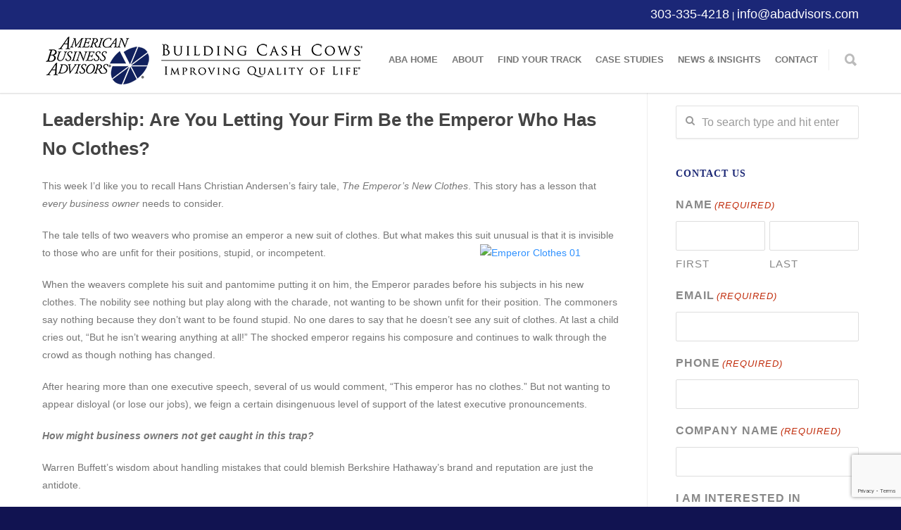

--- FILE ---
content_type: text/html; charset=UTF-8
request_url: https://abadvisors.com/leadership-are-you-letting-your-firm-be-the-emperor-who-has-no-clothes/
body_size: 26662
content:
<!doctype html>
<html lang="en-US" prefix="og: https://ogp.me/ns#">
<head>
<meta http-equiv="Content-Type" content="text/html; charset=UTF-8" />
<script type="text/javascript">
/* <![CDATA[ */
var gform;gform||(document.addEventListener("gform_main_scripts_loaded",function(){gform.scriptsLoaded=!0}),document.addEventListener("gform/theme/scripts_loaded",function(){gform.themeScriptsLoaded=!0}),window.addEventListener("DOMContentLoaded",function(){gform.domLoaded=!0}),gform={domLoaded:!1,scriptsLoaded:!1,themeScriptsLoaded:!1,isFormEditor:()=>"function"==typeof InitializeEditor,callIfLoaded:function(o){return!(!gform.domLoaded||!gform.scriptsLoaded||!gform.themeScriptsLoaded&&!gform.isFormEditor()||(gform.isFormEditor()&&console.warn("The use of gform.initializeOnLoaded() is deprecated in the form editor context and will be removed in Gravity Forms 3.1."),o(),0))},initializeOnLoaded:function(o){gform.callIfLoaded(o)||(document.addEventListener("gform_main_scripts_loaded",()=>{gform.scriptsLoaded=!0,gform.callIfLoaded(o)}),document.addEventListener("gform/theme/scripts_loaded",()=>{gform.themeScriptsLoaded=!0,gform.callIfLoaded(o)}),window.addEventListener("DOMContentLoaded",()=>{gform.domLoaded=!0,gform.callIfLoaded(o)}))},hooks:{action:{},filter:{}},addAction:function(o,r,e,t){gform.addHook("action",o,r,e,t)},addFilter:function(o,r,e,t){gform.addHook("filter",o,r,e,t)},doAction:function(o){gform.doHook("action",o,arguments)},applyFilters:function(o){return gform.doHook("filter",o,arguments)},removeAction:function(o,r){gform.removeHook("action",o,r)},removeFilter:function(o,r,e){gform.removeHook("filter",o,r,e)},addHook:function(o,r,e,t,n){null==gform.hooks[o][r]&&(gform.hooks[o][r]=[]);var d=gform.hooks[o][r];null==n&&(n=r+"_"+d.length),gform.hooks[o][r].push({tag:n,callable:e,priority:t=null==t?10:t})},doHook:function(r,o,e){var t;if(e=Array.prototype.slice.call(e,1),null!=gform.hooks[r][o]&&((o=gform.hooks[r][o]).sort(function(o,r){return o.priority-r.priority}),o.forEach(function(o){"function"!=typeof(t=o.callable)&&(t=window[t]),"action"==r?t.apply(null,e):e[0]=t.apply(null,e)})),"filter"==r)return e[0]},removeHook:function(o,r,t,n){var e;null!=gform.hooks[o][r]&&(e=(e=gform.hooks[o][r]).filter(function(o,r,e){return!!(null!=n&&n!=o.tag||null!=t&&t!=o.priority)}),gform.hooks[o][r]=e)}});
/* ]]> */
</script>

<!-- Mobile Specific Metas & Favicons -->
<meta name="viewport" content="width=1200" /><link rel="shortcut icon" href="https://abadvisors.com/wp-content/uploads/2015/07/favicon-16x16.png"><link rel="apple-touch-icon" href="https://abadvisors.com/wp-content/uploads/2015/07/apple-icon-57x57.png"><link rel="apple-touch-icon" sizes="120x120" href="https://abadvisors.com/wp-content/uploads/2015/07/apple-icon-120x120.png"><link rel="apple-touch-icon" sizes="76x76" href="https://abadvisors.com/wp-content/uploads/2015/07/apple-icon-76x76.png"><link rel="apple-touch-icon" sizes="152x152" href="https://abadvisors.com/wp-content/uploads/2015/07/apple-icon-152x152.png"><!-- WordPress Stuff -->

<!-- Search Engine Optimization by Rank Math PRO - https://rankmath.com/ -->
<title>Leadership: Are You Letting Your Firm Be the Emperor Who Has No Clothes? - American Business Advisors</title>
<meta name="robots" content="follow, index, max-snippet:-1, max-video-preview:-1, max-image-preview:large"/>
<link rel="canonical" href="https://abadvisors.com/leadership-are-you-letting-your-firm-be-the-emperor-who-has-no-clothes/" />
<meta property="og:locale" content="en_US" />
<meta property="og:type" content="article" />
<meta property="og:title" content="Leadership: Are You Letting Your Firm Be the Emperor Who Has No Clothes? - American Business Advisors" />
<meta property="og:description" content="This week I’d like you to recall Hans Christian Andersen’s fairy tale, The Emperor’s New Clothes. This story has a lesson that every business owner needs to consider. The tale tells of two weavers who promise an emperor a new suit of clothes. But what makes this suit unusual is that it is invisible to those who are unfit for their positions, stupid, or incompetent. When the weavers complete his suit and pantomime putting it on him, the Emperor parades before his subjects in his new clothes. The nobility see nothing but play along with the charade, not wanting to be shown unfit for their position. The commoners say nothing because they don’t want to be found stupid. No one dares to say that he doesn&#8217;t see any suit of clothes. At last a child cries out, &#8220;But he isn&#8217;t wearing anything at all!&#8221; The shocked emperor regains his composure and continues to walk through the crowd as though nothing has changed. After hearing more than one executive speech, several of us would comment, “This emperor has no clothes.” But not wanting to appear disloyal (or lose our jobs), we feign a certain disingenuous level of support of the latest executive pronouncements. [&hellip;]" />
<meta property="og:url" content="https://abadvisors.com/leadership-are-you-letting-your-firm-be-the-emperor-who-has-no-clothes/" />
<meta property="og:site_name" content="American Business Advisors" />
<meta property="article:tag" content="Be Authentic" />
<meta property="article:tag" content="Business Owner" />
<meta property="article:tag" content="Leadership" />
<meta property="article:tag" content="Motivation" />
<meta property="article:tag" content="Relationships" />
<meta property="article:tag" content="Truth" />
<meta property="article:tag" content="Values" />
<meta property="article:section" content="ABA Insider" />
<meta property="og:image" content="//upload.wikimedia.org/wikipedia/commons/4/47/Emperor_Clothes_01.jpg" />
<meta property="og:image:alt" content="Leadership: Are You Letting Your Firm Be the Emperor Who Has No Clothes?" />
<meta property="article:published_time" content="2022-06-08T01:51:37-06:00" />
<meta name="twitter:card" content="summary_large_image" />
<meta name="twitter:title" content="Leadership: Are You Letting Your Firm Be the Emperor Who Has No Clothes? - American Business Advisors" />
<meta name="twitter:description" content="This week I’d like you to recall Hans Christian Andersen’s fairy tale, The Emperor’s New Clothes. This story has a lesson that every business owner needs to consider. The tale tells of two weavers who promise an emperor a new suit of clothes. But what makes this suit unusual is that it is invisible to those who are unfit for their positions, stupid, or incompetent. When the weavers complete his suit and pantomime putting it on him, the Emperor parades before his subjects in his new clothes. The nobility see nothing but play along with the charade, not wanting to be shown unfit for their position. The commoners say nothing because they don’t want to be found stupid. No one dares to say that he doesn&#8217;t see any suit of clothes. At last a child cries out, &#8220;But he isn&#8217;t wearing anything at all!&#8221; The shocked emperor regains his composure and continues to walk through the crowd as though nothing has changed. After hearing more than one executive speech, several of us would comment, “This emperor has no clothes.” But not wanting to appear disloyal (or lose our jobs), we feign a certain disingenuous level of support of the latest executive pronouncements. [&hellip;]" />
<meta name="twitter:image" content="//upload.wikimedia.org/wikipedia/commons/4/47/Emperor_Clothes_01.jpg" />
<meta name="twitter:label1" content="Written by" />
<meta name="twitter:data1" content="Christine Lancaster" />
<meta name="twitter:label2" content="Time to read" />
<meta name="twitter:data2" content="3 minutes" />
<script type="application/ld+json" class="rank-math-schema-pro">{"@context":"https://schema.org","@graph":[{"@type":"Organization","@id":"https://abadvisors.com/#organization","name":"American Business Advisors","url":"https://abadvisors.com","logo":{"@type":"ImageObject","@id":"https://abadvisors.com/#logo","url":"https://abadvisors.com/wp-content/uploads/2015/08/ABA-logo-png-format-3-2010-1-e1438733011756.png","contentUrl":"https://abadvisors.com/wp-content/uploads/2015/08/ABA-logo-png-format-3-2010-1-e1438733011756.png","caption":"American Business Advisors","inLanguage":"en-US","width":"300","height":"167"}},{"@type":"WebSite","@id":"https://abadvisors.com/#website","url":"https://abadvisors.com","name":"American Business Advisors","alternateName":"ABA","publisher":{"@id":"https://abadvisors.com/#organization"},"inLanguage":"en-US"},{"@type":"ImageObject","@id":"//upload.wikimedia.org/wikipedia/commons/4/47/Emperor_Clothes_01.jpg","url":"//upload.wikimedia.org/wikipedia/commons/4/47/Emperor_Clothes_01.jpg","width":"200","height":"200","inLanguage":"en-US"},{"@type":"WebPage","@id":"https://abadvisors.com/leadership-are-you-letting-your-firm-be-the-emperor-who-has-no-clothes/#webpage","url":"https://abadvisors.com/leadership-are-you-letting-your-firm-be-the-emperor-who-has-no-clothes/","name":"Leadership: Are You Letting Your Firm Be the Emperor Who Has No Clothes? - American Business Advisors","datePublished":"2022-06-08T01:51:37-06:00","dateModified":"2022-06-08T01:51:37-06:00","isPartOf":{"@id":"https://abadvisors.com/#website"},"primaryImageOfPage":{"@id":"//upload.wikimedia.org/wikipedia/commons/4/47/Emperor_Clothes_01.jpg"},"inLanguage":"en-US"},{"@type":"Person","@id":"https://abadvisors.com/author/christine-lancaster/","name":"Christine Lancaster","url":"https://abadvisors.com/author/christine-lancaster/","image":{"@type":"ImageObject","@id":"https://secure.gravatar.com/avatar/a9805df55f71bd432a31004c30c6607a10ede4da7231ec761307120d5170a885?s=96&amp;d=mm&amp;r=g","url":"https://secure.gravatar.com/avatar/a9805df55f71bd432a31004c30c6607a10ede4da7231ec761307120d5170a885?s=96&amp;d=mm&amp;r=g","caption":"Christine Lancaster","inLanguage":"en-US"},"worksFor":{"@id":"https://abadvisors.com/#organization"}},{"@type":"BlogPosting","headline":"Leadership: Are You Letting Your Firm Be the Emperor Who Has No Clothes? - American Business Advisors","datePublished":"2022-06-08T01:51:37-06:00","dateModified":"2022-06-08T01:51:37-06:00","author":{"@id":"https://abadvisors.com/author/christine-lancaster/","name":"Christine Lancaster"},"publisher":{"@id":"https://abadvisors.com/#organization"},"description":"This week I\u2019d like you to recall Hans Christian Andersen\u2019s fairy tale, The Emperor\u2019s New Clothes. This story has a lesson that every business owner needs to consider.","name":"Leadership: Are You Letting Your Firm Be the Emperor Who Has No Clothes? - American Business Advisors","@id":"https://abadvisors.com/leadership-are-you-letting-your-firm-be-the-emperor-who-has-no-clothes/#richSnippet","isPartOf":{"@id":"https://abadvisors.com/leadership-are-you-letting-your-firm-be-the-emperor-who-has-no-clothes/#webpage"},"image":{"@id":"//upload.wikimedia.org/wikipedia/commons/4/47/Emperor_Clothes_01.jpg"},"inLanguage":"en-US","mainEntityOfPage":{"@id":"https://abadvisors.com/leadership-are-you-letting-your-firm-be-the-emperor-who-has-no-clothes/#webpage"}}]}</script>
<!-- /Rank Math WordPress SEO plugin -->

<link rel='dns-prefetch' href='//www.google.com' />
<link rel="alternate" type="application/rss+xml" title="American Business Advisors &raquo; Feed" href="https://abadvisors.com/feed/" />
<link rel="alternate" title="oEmbed (JSON)" type="application/json+oembed" href="https://abadvisors.com/wp-json/oembed/1.0/embed?url=https%3A%2F%2Fabadvisors.com%2Fleadership-are-you-letting-your-firm-be-the-emperor-who-has-no-clothes%2F" />
<link rel="alternate" title="oEmbed (XML)" type="text/xml+oembed" href="https://abadvisors.com/wp-json/oembed/1.0/embed?url=https%3A%2F%2Fabadvisors.com%2Fleadership-are-you-letting-your-firm-be-the-emperor-who-has-no-clothes%2F&#038;format=xml" />
<style id='wp-img-auto-sizes-contain-inline-css' type='text/css'>
img:is([sizes=auto i],[sizes^="auto," i]){contain-intrinsic-size:3000px 1500px}
/*# sourceURL=wp-img-auto-sizes-contain-inline-css */
</style>
<style id='wp-emoji-styles-inline-css' type='text/css'>

	img.wp-smiley, img.emoji {
		display: inline !important;
		border: none !important;
		box-shadow: none !important;
		height: 1em !important;
		width: 1em !important;
		margin: 0 0.07em !important;
		vertical-align: -0.1em !important;
		background: none !important;
		padding: 0 !important;
	}
/*# sourceURL=wp-emoji-styles-inline-css */
</style>
<style id='wp-block-library-inline-css' type='text/css'>
:root{--wp-block-synced-color:#7a00df;--wp-block-synced-color--rgb:122,0,223;--wp-bound-block-color:var(--wp-block-synced-color);--wp-editor-canvas-background:#ddd;--wp-admin-theme-color:#007cba;--wp-admin-theme-color--rgb:0,124,186;--wp-admin-theme-color-darker-10:#006ba1;--wp-admin-theme-color-darker-10--rgb:0,107,160.5;--wp-admin-theme-color-darker-20:#005a87;--wp-admin-theme-color-darker-20--rgb:0,90,135;--wp-admin-border-width-focus:2px}@media (min-resolution:192dpi){:root{--wp-admin-border-width-focus:1.5px}}.wp-element-button{cursor:pointer}:root .has-very-light-gray-background-color{background-color:#eee}:root .has-very-dark-gray-background-color{background-color:#313131}:root .has-very-light-gray-color{color:#eee}:root .has-very-dark-gray-color{color:#313131}:root .has-vivid-green-cyan-to-vivid-cyan-blue-gradient-background{background:linear-gradient(135deg,#00d084,#0693e3)}:root .has-purple-crush-gradient-background{background:linear-gradient(135deg,#34e2e4,#4721fb 50%,#ab1dfe)}:root .has-hazy-dawn-gradient-background{background:linear-gradient(135deg,#faaca8,#dad0ec)}:root .has-subdued-olive-gradient-background{background:linear-gradient(135deg,#fafae1,#67a671)}:root .has-atomic-cream-gradient-background{background:linear-gradient(135deg,#fdd79a,#004a59)}:root .has-nightshade-gradient-background{background:linear-gradient(135deg,#330968,#31cdcf)}:root .has-midnight-gradient-background{background:linear-gradient(135deg,#020381,#2874fc)}:root{--wp--preset--font-size--normal:16px;--wp--preset--font-size--huge:42px}.has-regular-font-size{font-size:1em}.has-larger-font-size{font-size:2.625em}.has-normal-font-size{font-size:var(--wp--preset--font-size--normal)}.has-huge-font-size{font-size:var(--wp--preset--font-size--huge)}.has-text-align-center{text-align:center}.has-text-align-left{text-align:left}.has-text-align-right{text-align:right}.has-fit-text{white-space:nowrap!important}#end-resizable-editor-section{display:none}.aligncenter{clear:both}.items-justified-left{justify-content:flex-start}.items-justified-center{justify-content:center}.items-justified-right{justify-content:flex-end}.items-justified-space-between{justify-content:space-between}.screen-reader-text{border:0;clip-path:inset(50%);height:1px;margin:-1px;overflow:hidden;padding:0;position:absolute;width:1px;word-wrap:normal!important}.screen-reader-text:focus{background-color:#ddd;clip-path:none;color:#444;display:block;font-size:1em;height:auto;left:5px;line-height:normal;padding:15px 23px 14px;text-decoration:none;top:5px;width:auto;z-index:100000}html :where(.has-border-color){border-style:solid}html :where([style*=border-top-color]){border-top-style:solid}html :where([style*=border-right-color]){border-right-style:solid}html :where([style*=border-bottom-color]){border-bottom-style:solid}html :where([style*=border-left-color]){border-left-style:solid}html :where([style*=border-width]){border-style:solid}html :where([style*=border-top-width]){border-top-style:solid}html :where([style*=border-right-width]){border-right-style:solid}html :where([style*=border-bottom-width]){border-bottom-style:solid}html :where([style*=border-left-width]){border-left-style:solid}html :where(img[class*=wp-image-]){height:auto;max-width:100%}:where(figure){margin:0 0 1em}html :where(.is-position-sticky){--wp-admin--admin-bar--position-offset:var(--wp-admin--admin-bar--height,0px)}@media screen and (max-width:600px){html :where(.is-position-sticky){--wp-admin--admin-bar--position-offset:0px}}

/*# sourceURL=wp-block-library-inline-css */
</style><style id='global-styles-inline-css' type='text/css'>
:root{--wp--preset--aspect-ratio--square: 1;--wp--preset--aspect-ratio--4-3: 4/3;--wp--preset--aspect-ratio--3-4: 3/4;--wp--preset--aspect-ratio--3-2: 3/2;--wp--preset--aspect-ratio--2-3: 2/3;--wp--preset--aspect-ratio--16-9: 16/9;--wp--preset--aspect-ratio--9-16: 9/16;--wp--preset--color--black: #000000;--wp--preset--color--cyan-bluish-gray: #abb8c3;--wp--preset--color--white: #ffffff;--wp--preset--color--pale-pink: #f78da7;--wp--preset--color--vivid-red: #cf2e2e;--wp--preset--color--luminous-vivid-orange: #ff6900;--wp--preset--color--luminous-vivid-amber: #fcb900;--wp--preset--color--light-green-cyan: #7bdcb5;--wp--preset--color--vivid-green-cyan: #00d084;--wp--preset--color--pale-cyan-blue: #8ed1fc;--wp--preset--color--vivid-cyan-blue: #0693e3;--wp--preset--color--vivid-purple: #9b51e0;--wp--preset--gradient--vivid-cyan-blue-to-vivid-purple: linear-gradient(135deg,rgb(6,147,227) 0%,rgb(155,81,224) 100%);--wp--preset--gradient--light-green-cyan-to-vivid-green-cyan: linear-gradient(135deg,rgb(122,220,180) 0%,rgb(0,208,130) 100%);--wp--preset--gradient--luminous-vivid-amber-to-luminous-vivid-orange: linear-gradient(135deg,rgb(252,185,0) 0%,rgb(255,105,0) 100%);--wp--preset--gradient--luminous-vivid-orange-to-vivid-red: linear-gradient(135deg,rgb(255,105,0) 0%,rgb(207,46,46) 100%);--wp--preset--gradient--very-light-gray-to-cyan-bluish-gray: linear-gradient(135deg,rgb(238,238,238) 0%,rgb(169,184,195) 100%);--wp--preset--gradient--cool-to-warm-spectrum: linear-gradient(135deg,rgb(74,234,220) 0%,rgb(151,120,209) 20%,rgb(207,42,186) 40%,rgb(238,44,130) 60%,rgb(251,105,98) 80%,rgb(254,248,76) 100%);--wp--preset--gradient--blush-light-purple: linear-gradient(135deg,rgb(255,206,236) 0%,rgb(152,150,240) 100%);--wp--preset--gradient--blush-bordeaux: linear-gradient(135deg,rgb(254,205,165) 0%,rgb(254,45,45) 50%,rgb(107,0,62) 100%);--wp--preset--gradient--luminous-dusk: linear-gradient(135deg,rgb(255,203,112) 0%,rgb(199,81,192) 50%,rgb(65,88,208) 100%);--wp--preset--gradient--pale-ocean: linear-gradient(135deg,rgb(255,245,203) 0%,rgb(182,227,212) 50%,rgb(51,167,181) 100%);--wp--preset--gradient--electric-grass: linear-gradient(135deg,rgb(202,248,128) 0%,rgb(113,206,126) 100%);--wp--preset--gradient--midnight: linear-gradient(135deg,rgb(2,3,129) 0%,rgb(40,116,252) 100%);--wp--preset--font-size--small: 13px;--wp--preset--font-size--medium: 20px;--wp--preset--font-size--large: 36px;--wp--preset--font-size--x-large: 42px;--wp--preset--spacing--20: 0.44rem;--wp--preset--spacing--30: 0.67rem;--wp--preset--spacing--40: 1rem;--wp--preset--spacing--50: 1.5rem;--wp--preset--spacing--60: 2.25rem;--wp--preset--spacing--70: 3.38rem;--wp--preset--spacing--80: 5.06rem;--wp--preset--shadow--natural: 6px 6px 9px rgba(0, 0, 0, 0.2);--wp--preset--shadow--deep: 12px 12px 50px rgba(0, 0, 0, 0.4);--wp--preset--shadow--sharp: 6px 6px 0px rgba(0, 0, 0, 0.2);--wp--preset--shadow--outlined: 6px 6px 0px -3px rgb(255, 255, 255), 6px 6px rgb(0, 0, 0);--wp--preset--shadow--crisp: 6px 6px 0px rgb(0, 0, 0);}:where(.is-layout-flex){gap: 0.5em;}:where(.is-layout-grid){gap: 0.5em;}body .is-layout-flex{display: flex;}.is-layout-flex{flex-wrap: wrap;align-items: center;}.is-layout-flex > :is(*, div){margin: 0;}body .is-layout-grid{display: grid;}.is-layout-grid > :is(*, div){margin: 0;}:where(.wp-block-columns.is-layout-flex){gap: 2em;}:where(.wp-block-columns.is-layout-grid){gap: 2em;}:where(.wp-block-post-template.is-layout-flex){gap: 1.25em;}:where(.wp-block-post-template.is-layout-grid){gap: 1.25em;}.has-black-color{color: var(--wp--preset--color--black) !important;}.has-cyan-bluish-gray-color{color: var(--wp--preset--color--cyan-bluish-gray) !important;}.has-white-color{color: var(--wp--preset--color--white) !important;}.has-pale-pink-color{color: var(--wp--preset--color--pale-pink) !important;}.has-vivid-red-color{color: var(--wp--preset--color--vivid-red) !important;}.has-luminous-vivid-orange-color{color: var(--wp--preset--color--luminous-vivid-orange) !important;}.has-luminous-vivid-amber-color{color: var(--wp--preset--color--luminous-vivid-amber) !important;}.has-light-green-cyan-color{color: var(--wp--preset--color--light-green-cyan) !important;}.has-vivid-green-cyan-color{color: var(--wp--preset--color--vivid-green-cyan) !important;}.has-pale-cyan-blue-color{color: var(--wp--preset--color--pale-cyan-blue) !important;}.has-vivid-cyan-blue-color{color: var(--wp--preset--color--vivid-cyan-blue) !important;}.has-vivid-purple-color{color: var(--wp--preset--color--vivid-purple) !important;}.has-black-background-color{background-color: var(--wp--preset--color--black) !important;}.has-cyan-bluish-gray-background-color{background-color: var(--wp--preset--color--cyan-bluish-gray) !important;}.has-white-background-color{background-color: var(--wp--preset--color--white) !important;}.has-pale-pink-background-color{background-color: var(--wp--preset--color--pale-pink) !important;}.has-vivid-red-background-color{background-color: var(--wp--preset--color--vivid-red) !important;}.has-luminous-vivid-orange-background-color{background-color: var(--wp--preset--color--luminous-vivid-orange) !important;}.has-luminous-vivid-amber-background-color{background-color: var(--wp--preset--color--luminous-vivid-amber) !important;}.has-light-green-cyan-background-color{background-color: var(--wp--preset--color--light-green-cyan) !important;}.has-vivid-green-cyan-background-color{background-color: var(--wp--preset--color--vivid-green-cyan) !important;}.has-pale-cyan-blue-background-color{background-color: var(--wp--preset--color--pale-cyan-blue) !important;}.has-vivid-cyan-blue-background-color{background-color: var(--wp--preset--color--vivid-cyan-blue) !important;}.has-vivid-purple-background-color{background-color: var(--wp--preset--color--vivid-purple) !important;}.has-black-border-color{border-color: var(--wp--preset--color--black) !important;}.has-cyan-bluish-gray-border-color{border-color: var(--wp--preset--color--cyan-bluish-gray) !important;}.has-white-border-color{border-color: var(--wp--preset--color--white) !important;}.has-pale-pink-border-color{border-color: var(--wp--preset--color--pale-pink) !important;}.has-vivid-red-border-color{border-color: var(--wp--preset--color--vivid-red) !important;}.has-luminous-vivid-orange-border-color{border-color: var(--wp--preset--color--luminous-vivid-orange) !important;}.has-luminous-vivid-amber-border-color{border-color: var(--wp--preset--color--luminous-vivid-amber) !important;}.has-light-green-cyan-border-color{border-color: var(--wp--preset--color--light-green-cyan) !important;}.has-vivid-green-cyan-border-color{border-color: var(--wp--preset--color--vivid-green-cyan) !important;}.has-pale-cyan-blue-border-color{border-color: var(--wp--preset--color--pale-cyan-blue) !important;}.has-vivid-cyan-blue-border-color{border-color: var(--wp--preset--color--vivid-cyan-blue) !important;}.has-vivid-purple-border-color{border-color: var(--wp--preset--color--vivid-purple) !important;}.has-vivid-cyan-blue-to-vivid-purple-gradient-background{background: var(--wp--preset--gradient--vivid-cyan-blue-to-vivid-purple) !important;}.has-light-green-cyan-to-vivid-green-cyan-gradient-background{background: var(--wp--preset--gradient--light-green-cyan-to-vivid-green-cyan) !important;}.has-luminous-vivid-amber-to-luminous-vivid-orange-gradient-background{background: var(--wp--preset--gradient--luminous-vivid-amber-to-luminous-vivid-orange) !important;}.has-luminous-vivid-orange-to-vivid-red-gradient-background{background: var(--wp--preset--gradient--luminous-vivid-orange-to-vivid-red) !important;}.has-very-light-gray-to-cyan-bluish-gray-gradient-background{background: var(--wp--preset--gradient--very-light-gray-to-cyan-bluish-gray) !important;}.has-cool-to-warm-spectrum-gradient-background{background: var(--wp--preset--gradient--cool-to-warm-spectrum) !important;}.has-blush-light-purple-gradient-background{background: var(--wp--preset--gradient--blush-light-purple) !important;}.has-blush-bordeaux-gradient-background{background: var(--wp--preset--gradient--blush-bordeaux) !important;}.has-luminous-dusk-gradient-background{background: var(--wp--preset--gradient--luminous-dusk) !important;}.has-pale-ocean-gradient-background{background: var(--wp--preset--gradient--pale-ocean) !important;}.has-electric-grass-gradient-background{background: var(--wp--preset--gradient--electric-grass) !important;}.has-midnight-gradient-background{background: var(--wp--preset--gradient--midnight) !important;}.has-small-font-size{font-size: var(--wp--preset--font-size--small) !important;}.has-medium-font-size{font-size: var(--wp--preset--font-size--medium) !important;}.has-large-font-size{font-size: var(--wp--preset--font-size--large) !important;}.has-x-large-font-size{font-size: var(--wp--preset--font-size--x-large) !important;}
/*# sourceURL=global-styles-inline-css */
</style>

<style id='classic-theme-styles-inline-css' type='text/css'>
/*! This file is auto-generated */
.wp-block-button__link{color:#fff;background-color:#32373c;border-radius:9999px;box-shadow:none;text-decoration:none;padding:calc(.667em + 2px) calc(1.333em + 2px);font-size:1.125em}.wp-block-file__button{background:#32373c;color:#fff;text-decoration:none}
/*# sourceURL=/wp-includes/css/classic-themes.min.css */
</style>
<link rel='stylesheet' id='parent-style-css' href='https://abadvisors.com/wp-content/themes/unicon/style.css?ver=5b62f06136d1dc2a38243cec3f42ca9e' type='text/css' media='all' />
<link rel='stylesheet' id='stylesheet-css' href='https://abadvisors.com/wp-content/themes/unicon-child/style.css?ver=1' type='text/css' media='all' />
<link rel='stylesheet' id='js_composer_front-css' href='https://abadvisors.com/wp-content/plugins/js_composer/assets/css/js_composer.min.css?ver=8.7.2' type='text/css' media='all' />
<link rel='stylesheet' id='shortcodes-css' href='https://abadvisors.com/wp-content/themes/unicon/framework/css/shortcodes.css?ver=5b62f06136d1dc2a38243cec3f42ca9e' type='text/css' media='all' />
<link rel='stylesheet' id='responsive-css' href='https://abadvisors.com/wp-content/themes/unicon/framework/css/responsive.css?ver=5b62f06136d1dc2a38243cec3f42ca9e' type='text/css' media='all' />
<script type="text/javascript" src="https://abadvisors.com/wp-includes/js/jquery/jquery.min.js?ver=3.7.1" id="jquery-core-js"></script>
<script type="text/javascript" src="https://abadvisors.com/wp-includes/js/jquery/jquery-migrate.min.js?ver=3.4.1" id="jquery-migrate-js"></script>
<script></script><link rel="https://api.w.org/" href="https://abadvisors.com/wp-json/" /><link rel="alternate" title="JSON" type="application/json" href="https://abadvisors.com/wp-json/wp/v2/posts/2676" /><link rel="EditURI" type="application/rsd+xml" title="RSD" href="https://abadvisors.com/xmlrpc.php?rsd" />

<link rel='shortlink' href='https://abadvisors.com/?p=2676' />
<script>
window['_fs_debug'] = false;
window['_fs_host'] = 'fullstory.com';
window['_fs_org'] = '4H5YV';
window['_fs_namespace'] = 'FS';
(function(m,n,e,t,l,o,g,y){
    if (e in m) {if(m.console && m.console.log) { m.console.log('FullStory namespace conflict. Please set window["_fs_namespace"].');} return;}
    g=m[e]=function(a,b){g.q?g.q.push([a,b]):g._api(a,b);};g.q=[];
    o=n.createElement(t);o.async=1;o.src='https://'+_fs_host+'/s/fs.js';
    y=n.getElementsByTagName(t)[0];y.parentNode.insertBefore(o,y);
    g.identify=function(i,v){g(l,{uid:i});if(v)g(l,v)};g.setUserVars=function(v){g(l,v)};
    g.identifyAccount=function(i,v){o='account';v=v||{};v.acctId=i;g(o,v)};
    g.clearUserCookie=function(c,d,i){if(!c || document.cookie.match('fs_uid=[`;`]*`[`;`]*`[`;`]*`')){
    d=n.domain;while(1){n.cookie='fs_uid=;domain='+d+
    ';path=/;expires='+new Date(0).toUTCString();i=d.indexOf('.');if(i<0)break;d=d.slice(i+1)}}};
})(window,document,window['_fs_namespace'],'script','user');
</script>


		<!-- GA Google Analytics @ https://m0n.co/ga -->
		<script async src="https://www.googletagmanager.com/gtag/js?id=UA-206580259-1"></script>
		<script>
			window.dataLayer = window.dataLayer || [];
			function gtag(){dataLayer.push(arguments);}
			gtag('js', new Date());
			gtag('config', 'UA-206580259-1');
		</script>

	<style type="text/css">
body{font:16px,Arial,Helvetica,sans-serif;color:#777777;line-height:1.9;}.wrapall,.boxed-layout{background-color:#ffffff;}body.page-template-page-blank-php{background:#ffffff !important;}h1,.title-h1{font:28px,Arial,Helvetica,sans-serif;color:#1b2775;}h2{font:24px,Arial,Helvetica,sans-serif;color:#1b2775;}h3{font:18px,Arial,Helvetica,sans-serif;color:#1b2775;}h4{font:16px,Arial,Helvetica,sans-serif;color:#1b2775;}h5{font:16px,Arial,Helvetica,sans-serif;color:#1b2775;}h6{font:16px,Arial,Helvetica,sans-serif;color:#1b2775;}.title{font-family:'',Arial,Helvetica,sans-serif;}h1 a,h2 a,h3 a,h4 a,h5 a,h6 a{font-weight:inherit;color:inherit;}h1 a:hover,h2 a:hover,h3 a:hover,h4 a:hover,h5 a:hover,h6 a:hover,a:hover h1,a:hover h2,a:hover h3,a:hover h4,a:hover h5,a:hover h6{color:#333333;}a{color:#3192ff;}a:hover{color:#333333;}input[type='text'],input[type='password'],input[type='email'],input[type='tel'],input[type='date'],input[type='number'],textarea,select{font-family:,Arial,Helvetica,sans-serif;font-size:16px;}#sidebar .widget h3{font:14px,Arial,Helvetica,sans-serif;color:#1b2775;}.container .twelve.alt.sidebar-right,.container .twelve.alt.sidebar-left,#sidebar.sidebar-right #sidebar-widgets,#sidebar.sidebar-left #sidebar-widgets{border-color:#efefef;}#topbar{background:#1b2777;color:#ffffff;}#topbar a{color:#ffffff;}#topbar a:hover{color:#3192ff;}@media only screen and (max-width:767px){#topbar .topbar-col1{background:#1b2777;}} #navigation > ul > li > a{font:13px,Arial,Helvetica,sans-serif;color:#777777;}#navigation > ul > li:hover > a,#navigation > ul > li > a:hover{color:#1b2775;}#navigation li.current-menu-item > a:hover,#navigation li.current-page-ancestor > a:hover,#navigation li.current-menu-ancestor > a:hover,#navigation li.current-menu-parent > a:hover,#navigation li.current_page_ancestor > a:hover,#navigation > ul > li.sfHover > a{color:#1b2775;}#navigation li.current-menu-item > a,#navigation li.current-page-ancestor > a,#navigation li.current-menu-ancestor > a,#navigation li.current-menu-parent > a,#navigation li.current_page_ancestor > a{color:#3192ff;}#navigation ul li:hover{border-color:#1b2775;}#navigation li.current-menu-item,#navigation li.current-page-ancestor,#navigation li.current-menu-ancestor,#navigation li.current-menu-parent,#navigation li.current_page_ancestor{border-color:#3192ff;}#navigation .sub-menu{background:#1b2775;}#navigation .sub-menu li a{font:13px,Arial,Helvetica,sans-serif;color:#bbbbbb;}#navigation .sub-menu li a:hover{color:#ffffff;}#navigation .sub-menu li.current_page_item > a,#navigation .sub-menu li.current_page_item > a:hover,#navigation .sub-menu li.current-menu-item > a,#navigation .sub-menu li.current-menu-item > a:hover,#navigation .sub-menu li.current-page-ancestor > a,#navigation .sub-menu li.current-page-ancestor > a:hover,#navigation .sub-menu li.current-menu-ancestor > a,#navigation .sub-menu li.current-menu-ancestor > a:hover,#navigation .sub-menu li.current-menu-parent > a,#navigation .sub-menu li.current-menu-parent > a:hover,#navigation .sub-menu li.current_page_ancestor > a,#navigation .sub-menu li.current_page_ancestor > a:hover{color:#ffffff;}#navigation .sub-menu li a,#navigation .sub-menu ul li a{border-color:#1b2775;}#navigation > ul > li.megamenu > ul.sub-menu{background:#1b2775;border-color:#1b2775;}#navigation > ul > li.megamenu > ul > li{border-right-color:#1b2775 !important;}#navigation > ul > li.megamenu ul li a{color:#bbbbbb;}#navigation > ul > li.megamenu > ul > li > a{color:#ffffff;}#navigation > ul > li.megamenu > ul ul li a:hover,#header #navigation > ul > li.megamenu > ul ul li.current-menu-item a{color:#ffffff !important;background-color:#1b2775 !important;} #search-btn,#shopping-btn,#close-search-btn{color:#bbbbbb;}#search-btn:hover,#shopping-btn:hover,#close-search-btn:hover{color:#999999;}#slogan{font:400 20px Open Sans,Arial,Helvetica,sans-serif;color:#777777;margin-top:26px;} #mobile-navigation{background:#1b2775;}#mobile-navigation ul li a{font:13px,Arial,Helvetica,sans-serif;color:#bbbbbb;border-bottom-color:#1b2775 !important;}#mobile-navigation ul li a:hover,#mobile-navigation ul li a:hover [class^='fa-'],#mobile-navigation li.open > a,#mobile-navigation ul li.current-menu-item > a,#mobile-navigation ul li.current-menu-ancestor > a{color:#ffffff;}body #mobile-navigation li.open > a [class^='fa-']{color:#ffffff;}#mobile-navigation form,#mobile-navigation form input{background:#141c5b;color:#cccccc;}#mobile-navigation form:before{color:#cccccc;}#mobile-header{background:#ffffff;height:90px;}#mobile-navigation-btn,#mobile-cart-btn,#mobile-shopping-btn{color:#bbbbbb;line-height:90px;}#mobile-navigation-btn:hover,#mobile-cart-btn:hover,#mobile-shopping-btn:hover{color:#999999;}#mobile-header .logo{margin-top:5px;} #header.header-v1{min-height:90px;background:#ffffff;}.header-v1 .logo{margin-top:5px;}.header-v1 #navigation > ul > li{height:90px;padding-top:35px;}.header-v1 #navigation .sub-menu{top:90px;}.header-v1 .header-icons-divider{line-height:90px;background:#efefef;}#header.header-v1 .widget_shopping_cart{top:90px;}.header-v1 #search-btn,.header-v1 #close-search-btn,.header-v1 #shopping-btn{line-height:90px;}.header-v1 #search-top,.header-v1 #search-top input{height:90px;}.header-v1 #search-top input{color:#666666;font-family:,Arial,Helvetica,sans-serif;} #header.header-v3{background:#ffffff;}.header-v3 .navigation-wrap{background:#ffffff;border-top:1px solid #efefef;}.header-v3 .logo{margin-top:30px;margin-bottom:30px;} #header.header-v4{background:#ffffff;}.header-v4 .navigation-wrap{background:#ffffff;border-top:1px solid #efefef;}.header-v4 .logo{margin-top:30px;margin-bottom:30px;} #transparentimage{padding:90px 0 0 0;}.header-is-transparent #mobile-navigation{top:90px;} .stuck{background:#ffffff;} .titlebar h1,.title-h1{font:22px,Arial,Helvetica,sans-serif;color:#777777;}#fulltitle{background:#f9f9f9;border-bottom:1px solid #efefef;}#breadcrumbs{margin-top:6px;}#breadcrumbs,#breadcrumbs a{font:13px,Arial,Helvetica,sans-serif;color:#aaaaaa;}#breadcrumbs a:hover{color:#666666;}#fullimagecenter h1,#transparentimage h1,#fullimagecenter .title-h1,#transparentimage .title-h1{font:42px,Arial,Helvetica,sans-serif;color:#ffffff;text-transform:;letter-spacing:1px;text-align:center;} #footer .widget h3{font:13px,Arial,Helvetica,sans-serif;color:#ffffff;}#footer{color:#888888;border-top:10px none #1b2775;}#footer{background-color:#1b2775;}#footer a,#footer .widget ul li:after{color:#888888;}#footer a:hover,#footer .widget ul li:hover:after{color:#ffffff;}#footer .widget ul li{border-bottom-color:#333333;} #copyright{background:#111351;color:#777777;}#copyright a{color:#999999;}#copyright a:hover{color:#cccccc;} .highlight{color:#3192ff !important;}::selection{background:#3192ff;}::-moz-selection{background:#3192ff;}#shopping-btn span{background:#3192ff;}.blog-page .post h1 a:hover,.blog-page .post h2 a:hover{color:#3192ff;}.entry-image .entry-overlay{background:#3192ff;}.entry-quote a:hover{background:#3192ff;}.entry-link a:hover{background:#3192ff;}.blog-single .entry-tags a:hover{color:#3192ff;}.sharebox ul li a:hover{color:#3192ff;}.commentlist li.bypostauthor .comment-text{border-color:#3192ff;}#pagination .current a{background:#3192ff;}#filters ul li a:hover{color:#3192ff;}#filters ul li a.active{color:#3192ff;}#back-to-top a:hover{background-color:#3192ff;}#sidebar .widget ul li a:hover{color:#3192ff;}#sidebar .widget ul li:hover:after{color:#3192ff;}.widget_tag_cloud a:hover,.widget_product_tag_cloud a:hover{background:#3192ff;border-color:#3192ff;}.widget_portfolio .portfolio-widget-item .portfolio-overlay{background:#3192ff;}#sidebar .widget_nav_menu ul li a:hover{color:#3192ff;}#footer .widget_tag_cloud a:hover,#footer .widget_product_tag_cloud a:hover{background:#3192ff;border-color:#3192ff;} .box.style-2{border-top-color:#3192ff;}.box.style-4{border-color:#3192ff;}.box.style-6{background:#3192ff;}a.button,input[type=submit],button,.minti_button{background:#3192ff;border-color:#3192ff;}a.button.color-2{color:#3192ff;border-color:#3192ff;}a.button.color-3{background:#3192ff;border-color:#3192ff;}a.button.color-9{color:#3192ff;}a.button.color-6:hover{background:#3192ff;border-color:#3192ff;}a.button.color-7:hover{background:#3192ff;border-color:#3192ff;}.counter-number{color:#3192ff;}.divider-title.align-center:after,.divider-title.align-left:after{background-color:#3192ff}.divider5{border-bottom-color:#3192ff;}.dropcap.dropcap-circle{background-color:#3192ff;}.dropcap.dropcap-box{background-color:#3192ff;}.dropcap.dropcap-color{color:#3192ff;}.toggle .toggle-title.active,.color-light .toggle .toggle-title.active{background:#3192ff;border-color:#3192ff;}.iconbox-style-1.icon-color-accent i.boxicon,.iconbox-style-2.icon-color-accent i.boxicon,.iconbox-style-3.icon-color-accent i.boxicon,.iconbox-style-8.icon-color-accent i.boxicon,.iconbox-style-9.icon-color-accent i.boxicon{color:#3192ff!important;}.iconbox-style-4.icon-color-accent i.boxicon,.iconbox-style-5.icon-color-accent i.boxicon,.iconbox-style-6.icon-color-accent i.boxicon,.iconbox-style-7.icon-color-accent i.boxicon,.flip .icon-color-accent.card .back{background:#3192ff;}.latest-blog .blog-item .blog-overlay{background:#3192ff;}.latest-blog .blog-item .blog-pic i{color:#3192ff;}.latest-blog .blog-item h4 a:hover{color:#3192ff;}.progressbar .progress-percentage{background:#3192ff;}.wpb_widgetised_column .widget ul li a:hover{color:#3192ff;}.wpb_widgetised_column .widget ul li:hover:after{color:#3192ff;}.wpb_accordion .wpb_accordion_wrapper .ui-state-active .ui-icon{background-color:#3192ff;}.wpb_accordion .wpb_accordion_wrapper .ui-state-active.wpb_accordion_header a{color:#3192ff;}.wpb_accordion .wpb_accordion_wrapper .wpb_accordion_header a:hover,.wpb_accordion .wpb_accordion_wrapper .wpb_accordion_header a:hover .ui-state-default .ui-icon{color:#3192ff;}.wpb_accordion .wpb_accordion_wrapper .wpb_accordion_header:hover .ui-icon{background-color:#3192ff!important;}.wpb_content_element.wpb_tabs .wpb_tabs_nav li.ui-tabs-active{border-bottom-color:#3192ff;}.portfolio-item h4 a:hover{color:#3192ff;}.portfolio-filters ul li a:hover{color:#3192ff;}.portfolio-filters ul li a.active{color:#3192ff;}.portfolio-overlay-icon .portfolio-overlay{background:#3192ff;}.portfolio-overlay-icon i{color:#3192ff;}.portfolio-overlay-effect .portfolio-overlay{background:#3192ff;}.portfolio-overlay-name .portfolio-overlay{background:#3192ff;}.portfolio-detail-attributes ul li a:hover{color:#3192ff;}a.catimage:hover .catimage-text{background:#3192ff;} .products li h3{font:16px,Arial,Helvetica,sans-serif;color:#777777;}.woocommerce .button.checkout-button{background:#3192ff;border-color:#3192ff;}.woocommerce .products .onsale{background:#3192ff;}.product .onsale{background:#3192ff;}button.single_add_to_cart_button:hover{background:#3192ff;}.woocommerce-tabs > ul > li.active a{color:#3192ff;border-bottom-color:#3192ff;}p.stars a:hover{background:#3192ff;}p.stars a.active,p.stars a.active:after{background:#3192ff;}.product_list_widget a{color:#3192ff;}.woocommerce .widget_layered_nav li.chosen a{color:#3192ff!important;}.woocommerce .widget_product_categories > ul > li.current-cat > a{color:#3192ff!important;}.woocommerce .widget_product_categories > ul > li.current-cat:after{color:#3192ff!important;}.woocommerce-message{background:#3192ff;}.bbp-topics-front ul.super-sticky .bbp-topic-title:before,.bbp-topics ul.super-sticky .bbp-topic-title:before,.bbp-topics ul.sticky .bbp-topic-title:before,.bbp-forum-content ul.sticky .bbp-topic-title:before{color:#3192ff!important;}#subscription-toggle a:hover{background:#3192ff;}.bbp-pagination-links span.current{background:#3192ff;}div.wpcf7-mail-sent-ok,div.wpcf7-mail-sent-ng,div.wpcf7-spam-blocked,div.wpcf7-validation-errors{background:#3192ff;}.wpcf7-not-valid{border-color:#3192ff !important;}.products .button.add_to_cart_button{color:#3192ff!important;}.minti_list.color-accent li:before{color:#3192ff!important;}.blogslider_text .post-categories li a{background-color:#3192ff;}.minti_zooming_slider .flex-control-nav li .minti_zooming_slider_ghost{background-color:#3192ff;}.minti_carousel.pagination_numbers .owl-dots .owl-dot.active{background-color:#3192ff;}.wpb_content_element.wpb_tour .wpb_tabs_nav li.ui-tabs-active,.color-light .wpb_content_element.wpb_tour .wpb_tabs_nav li.ui-tabs-active{background-color:#3192ff;}.masonry_icon i{color:#3192ff;}.woocommerce-MyAccount-navigation-link.is-active a{color:#3192ff;} .font-special,.button,.counter-title,h6,.wpb_accordion .wpb_accordion_wrapper .wpb_accordion_header a,.pricing-plan .pricing-plan-head h3,a.catimage,.divider-title,button,input[type='submit'],input[type='reset'],input[type='button'],.vc_pie_chart h4,.page-404 h3,.minti_masonrygrid_item h4{font-family:'',Arial,Helvetica,sans-serif;}.ui-helper-reset{line-height:1.9;}  .archive #page-wrap{padding-top:150px;}#form493 ul{text-align:center !important;}.category-68 .container .twelve.alt.sidebar-left{width:900px;border-left:0;padding-left:0;}.category-68 #page-wrap{height:100%;padding-top:0;}#aba-home-cta{background:#1B2777;}.category-68 .copyright-col2 a img{margin:0;}.strategic-edge #footer #page-wrap{padding-top:120px;}.blog #sidebar{display:none;}.blog #content{padding-top:200px;padding-bottom:40px;}.blog #search-btn{margin-top:0 !important;}.postid-15750 .sidebar-right{padding-top:100px;}.page-id-80117 #footer{background-color:#3F8082;}.page-id-80117 .wpcf7 form.wpcf7-form p{position:relative;font-weight:600;margin:0 0 20px!important;color:#fff;}.header-v1 #navigation > ul > li > a{padding-left:10px;padding-right:10px;}.donate-now-btn{display:-webkit-flex;-webkit-align-items:center;-webkit-justify-content:center;display:-moz-flex;-moz-align-items:center;-moz-justify-content:center;display:flex;align-items:center;justify-content:center;position:absolute;z-index:999999;bottom:0;left:0;right:0;margin-bottom:23px !important;}#slideout{position:fixed;top:200px;right:0;width:50px;padding:12px 12px;text-align:center;background:#EF8A38;-webkit-transition-duration:0.3s;-moz-transition-duration:0.3s;transition-duration:0.3s;-o-transition-duration:0.3s;-webkit-border-radius:0 5px 5px 0;-moz-border-radius:0 5px 5px 0;border-radius:5px 0 0 5px;z-index:99999999;}#slideout_inner{position:fixed;top:200px;right:-300px;background:#EF8A38;width:300px;padding:25px;height:auto;-webkit-transition-duration:0.3s;-moz-transition-duration:0.3s;transition-duration:0.3s;-o-transition-duration:0.3s;text-align:left;-webkit-border-radius:0 0 5px 0;-moz-border-radius:0 0 5px 0;border-radius:0 0 5px 0;}#slideout_inner textarea{width:190px;height:100px;margin-bottom:6px;}#slideout:hover{right:300px;}#slideout:hover #slideout_inner{right:0;}.aba-hw-banner{background:url('https://abadvisors.com/wp-content/uploads/2017/07/5429250033_945fa7783a_o.jpg') center no-repeat;background-size:cover;height:600px;width:auto;display:-ms-flexbox;display:-webkit-flex;display:flex;-ms-flex-align:center;-webkit-align-items:center;-webkit-box-align:center;align-items:center;justify-content:center;}.aba-hw-mobile-logo{display:none;}.page-id-80117 .logo_standard{display:block;}.aba-text1{text-align:center;font-size:24px;}.aba-hw-padding{padding-top:135px;}.aba-hw-mobile-logo{min-width:159px !important;max-width:159px !important;min-height:78px !important;max-height:78px !important;overflow:hidden !important;}.page-id-80117 #topbar{background:#3F8082 !important;box-shadow:none;}.aba-slide-header-wrap{display:flex;align-items:center;display:-webkit-box;display:-moz-box;display:-ms-flexbox;display:-webkit-flex;display:flex;-webkit-align-items:center;-webkit-justify-content:center;-moz-align-items:center;-moz-justify-content:center;align-items:center;justify-content:center;margin:0 100px;}.page-id-80117 .aba-contact .color-3{font-size:24px;background:#4ECCCB;font-weight:normal;border:none;}.aba-slide-header{font-size:24px;background:rgba(91,182,183,.8);color:#fff !important;padding:15px 15px !important;font-weight:bold;letter-spacing:3px;}.aba-slide-header3{background:rgba(70,161,162,.8);color:#fff !important;padding:30px !important;}.page-id-80117 .toggle-inner{border:none;padding:20px 40px;}.page-id-80117 .toggle{font-family:open sans;}.aba-accordion-col{padding:0 10% !important;}.aba-accordion-col p{font-size:13px;text-transform:initial;font-family:open sans;}.aba-slide-header2{font-size:18px;background:rgba(70,161,162,.8);color:#fff !important;padding:15px;display:inline-block;}.page-id-80117 #navigation .sub-menu li a{color:#fff;}.page-id-80117 .toggle,.page-id-80117 .toggle-title.active{background:none;border-color:none;color:#3F8082;font-size:16px;text-transform:uppercase;text-align:left;}.page-id-80117 #topbar a:hover{color:#4ECCCB;}.aba-link{color:#fff;font-size:28px;padding:20px;background:#369090;text-transform:uppercase;font-weight:bold;}.aba-link:hover{background:#4ECCCB !important;}.aba-h2{font-size:30px;font-weight:bold;color:#fff !important;letter-spacing:3px;}.page-id-80117 .color-1{border-radius:15px !important;background:#3F8082 !important;color:#fff !important;font-size:18px !important;font-weight:normal !important;border:none !important;padding:25px !important;font-family:open sans !important;}.donate-now-btn a{border-radius:15px !important;background:#EF8A38;color:#fff !important;font-size:25px !important;font-weight:normal !important;border:none !important;padding:25px !important;font-family:open sans !important;margin:0 20px;}.page-id-80117 .color-1-b{border-radius:15px !important;background:#3F8082 !important;color:#fff !important;font-size:18px !important;font-weight:normal !important;border:2px solid #fff !important;padding:25px !important;border:2px solid #fff;}.page-id-80117 .aba-iconbox{margin-bottom:0 !important;}.aba-case-study-wrapper{margin:0 auto;width:50%;}.page-id-80117 .color-1:hover,.page-id-80117 .color-8:hover{background:#4ECCCB !important;}.page-id-80117 .aba-iconbox{text-align:none;}.page-id-80117 .aba-outline{color:#3F8082;font-size:24px;font-weight:bold;border:3px solid #3F8082;padding:20px;text-align:center;display:inline-block;margin:0 auto;font-family:'open sans';text-transform:uppercase;}.page-id-80117 #navigation .sub-menu li a,.page-id-80117 #navigation .sub-menu ul li a{border-color:#4ECCCB;}.page-id-80117 #navigation .sub-menu{background:#3F8082;}.page-id-80117 #navigation > ul > li:hover > a,.page-id-80117 #navigation > ul > li > a:hover{color:#4ECCCB;}.page-id-80117 .aba-outline-white{color:#fff;font-size:24px;font-weight:bold;border:3px solid #fff;padding:20px;text-align:center;display:inline-block;margin:0 auto;font-family:'ubuntu';text-transform:uppercase;position:relative;top:-200px;}.page-id-80117 .aba-outline-white2{color:#fff;font-size:24px;font-weight:bold;border:3px solid #fff;padding:20px;text-align:center;display:inline-block;margin:0 auto;font-family:'ubuntu';text-transform:uppercase;}.page-id-80117 .aba-color{color:#3F8082;font-size:18px;font-weight:bold;}.aba-slider-caption{text-align:left !important;}.white-border{border:2px solid #fff;}.page-id-80117 #copyright{background:#4A6C6E;border-top:2px solid #fff;color:#fff;}.page-id-80117 .aba-header{color:#3F8082;font-size:24px;font-weight:bold;}.aba-border2{border-top:2px solid #fff;border-bottom:2px solid #fff;}.page-id-80117 .aba-header-text2{color:#3F8082;font-size:55px;font-weight:6500;text-transform:uppercase;}.page-id-80117 .aba-header-text{letter-spacing:2px;color:#3F8082;font-size:34px;font-weight:bold;text-transform:uppercase;}.iconbox-style-3 i.boxicon{margin-bottom:0 !important;}.page-id-80117 .aba-text-header{color:#3F8082 !important;font-size:18px;font-weight:bold;padding:20px;text-align:center !important;display:inline-block !important;margin:0 auto !important;font-family:'ubuntu' !important;}.aba-hw-border{border-top:3px solid #00CCC1;border-bottom:3px solid #00CCC1;}.aba-hw-border2{border-top:15px solid #3f8082;}.page-template-page-hawaii p,.page-template-page-hawaii ul,.page-template-page-hawaii span,.page-template-page-hawaii li{font-family:open sans !important;}@media screen and (max-width:1500px){.page-id-80117 .aba-outline-white{top:-170px;}}@media screen and (max-width:1199px){.page-id-80117 #header{margin-top:40px;}.page-id-80117 .logo_standard{display:none;}.aba-hw-mobile-logo{display:block;}}@media screen and (max-width:959px){.aba-hw-padding{padding-top:0;}.page-id-80117 #aba-mobile-logo{content:url('https://abadvisors.com/wp-content/uploads/2017/07/logo-flower-3-1-e1501275453374.jpg');min-width:159px !important;max-width:159px !important;min-height:78px !important;max-height:78px !important;overflow:hidden !important;}.page-id-80117 #mobile-header{top:47px;}.aba-text1{text-align:center;font-size:21px;}.page-id-80117 .aba-outline-white{top:-150px;}#mobile-header{padding-top:43px;}}@media screen and (max-width:768px){.page-id-80117 #mobile-header{top:0;}.page-id-80117 .aba-outline,.page-id-80117 .aba-outline-white,.page-id-80117 .aba-outline-white2{font-size:18px;}#mobile-header{padding-top:0;}}#topbar > div > div > div.topbar-col2 > a:nth-child(2){font-size:24px;}#header #navigation > ul > li > a{font-family:Ubuntu,sans-serif;text-transform:uppercase;}.addtoany_share_save_container.addtoany_content_bottom{text-align:center;}#footer .widget{text-transform:uppercase;letter-spacing:1px;}#sidebar .widget{text-transform:uppercase;letter-spacing:1px;}#header #navigation > ul > .megamenu > ul > li > a{letter-spacing:1px;font-size:14px;}#header #navigation > li > a{text-transform:uppercase;letter-spacing:1px;}span,a,p,.testimonial-slide,.font-special,.font-special,.button,.counter-title,.wpb_accordion .wpb_accordion_wrapper .wpb_accordion_header a,.divider-title,button,.wpb_accordion_header a,.wpb_accordion .wpb_accordion_wrapper .wpb_accordion_header{font-family:ubuntu,sans-serif;}.wpcf7-form .wpcf7-submit{background:#3192ff !important;}#fyt-gradient{width:300px;height:600px;padding:30px;float:left;overflow:hidden;background:-webkit-radial-gradient(#daeaf8,#a1bde2);background:-o-radial-gradient(#daeaf8,#a1bde2);background:-moz-radial-gradient(#daeaf8,#a1bde2);background:radial-gradient(#daeaf8,#a1bde2);}h1,h2,h3,h4,h5,h6{font-family:Vollkorn,serif;font-weight:400;color:#1b2775}h2{font-size:28px;}h3{font-size:18px;}h4{font-size:16px;}h5{font-size:16px;}h6{font-size:16px;}.font-special{font-family:Vollkorn,serif;}.homepage-hero-module{border-right:none;border-left:none;position:relative;}.no-video .video-container video,.touch .video-container video{display:none;}.no-video .video-container .poster,.touch .video-container .poster{display:block !important;}.video-container{position:relative;bottom:0;left:0;height:100%;width:100%;overflow:hidden;background:#000;}.video-container .poster img{width:100%;bottom:0;position:absolute;}.video-container .filter{z-index:100;position:absolute;background:rgba(0,0,0,0.4);width:100%;}.video-container video{position:absolute;z-index:0;bottom:0;}.video-container video.fillWidth{width:100%;}.page-id-419 #back-to-top{position:fixed;z-index:1000;bottom:0;right:24px;display:block !important;}.page-id-419 #back-to-top a{position:relative;display:block !important;width:42px;height:36px;background:#000000;color:#ffffff;font-size:14px;line-height:36px;text-align:center;border-radius:3px 3px 0 0;opacity:0.8;}.page-id-419 #back-to-top a:hover{background-color:#44bdbd;opacity:1 !important;}.postid-4815 .portfolio-detail-title,.postid-4770 .portfolio-detail-title{display:none;}h6{font-weight:700;letter-spacing:1px;text-transform:uppercase;}.font-special{text-transform:uppercase;}.wpb_accordion .wpb_accordion_wrapper .wpb_accordion_header a{text-transform:uppercase;}.pricing-plan .pricing-plan-head h3{text-transform:uppercase;font-size:16px;}.pricing-plan .pricing-price span.pricing-amount{font-size:42px;font-weight:300;}.customclass1 .social-icon a{background:#efefef;color:#333333;}.customclass1 .social-icon a:hover{background:#1cbac8;color:#ffffff;}@media only screen and (max-width:959px){@media only screen and (-webkit-min-device-pixel-ratio:1),only screen and (min-device-pixel-ratio:1){.fontweight-300{font-weight:400 !important;}}}#hide{display:none;}@media (max-width:768px){.hideundertablet{display:none;}.founder-video{display:none;}}@media (max-width:1199px){#header,.stuck{margin-top:0;}.logo img:before{content:url(https://abadvisors.com/wp-content/uploads/2015/08/american-business-advisors-mobile.png) !important;min-width:159px !important;max-width:159px !important;min-height:78px !important;max-height:78px !important;overflow:hidden !important;}.logo_retina,#mobile-logo{content:url(https://abadvisors.com/wp-content/uploads/2015/08/american-business-advisors-mobile-retina.png) !important;min-width:159px !important;max-width:159px !important;min-height:78px !important;max-height:78px !important;overflow:hidden !important;}.sixteen.columns#mobile-logo{align:center !important;}}#header.stuck{padding-top:0 !important;}.features-box img{border-radius:4px;box-shadow:0 2px 0 0 rgba(0,0,0,.03);margin-bottom:-20px;}.borderbutton a{border:1px solid #1cbac8 !important;padding:10px 20px !important;margin-top:-11px !important;border-radius:3px;margin-right:15px !important;margin-left:5px !important;color:#1cbac8 !important;}.testimonial-fixed{min-height:380px;max-height:380px;}#header.header-transparent .borderbutton a{border:1px solid rgba(255,255,255,0.5) !important;color:#ffffff !important;}.customclass2 img{border-radius:4px;box-shadow:0 2px 3px 0 rgba(0,0,0,.05);margin-bottom:-20px;border:1px solid #dddddd;padding:2px;}.customclass3 img{-webkit-transition:all 0.2s ease;-moz-transition:all 0.2s ease;-o-transition:all 0.2s ease;transition:all 0.2s ease;}.customclass3 img:hover{-webkit-transform:scale(0.9); -moz-transform:scale(0.9); -ms-transform:scale(0.9); -o-transform:scale(0.9); transform:scale(0.9);}.wpcf7-list-item{display:block;} @media screen and (max-width:769px){ #fyt-mobile{display:none;}video{display:block;}}@media screen and (max-width:768px){video,video-wrap,#bgvid{top:50%;left:50%;min-width:100%;min-height:100%;width:auto;height:auto;position:absolute;z-index:-9998;-webkit-transform:translateX(-50%) translateY(-50%);-o-transform:translateX(-50%) translateY(-50%);-ms-transform:translateX(-50%) translateY(-50%);-moz-transform:translateX(-50%) translateY(-50%);transform:translateX(-50%) translateY(-50%);background:url(#) no-repeat;background-size:cover;}video-wrap{display:none;}#fyt-desktop{display:none;}}.homepage-blog-slider span{display:none !important;font-size:0 !important;}.center-button,center-button{text-align:center;}.case-study-callout{margin-top:-40px !important;margin-bottom:-40px !important;}.services-accordion{min-height:270px !important;}.testimonial-fixed{max-height:275px;min-height:275px;}#sticky-wrapper{height:132px;}.logo_retina,.logo{min-width:460px;min-height:80px;max-width:460px;max-height:80px;}@media only screen and (max-width:959px){.logo img,{content:url(https://abadvisors.com/wp-content/uploads/2015/08/american-business-advisors-mobile.png) !important;min-width:159px !important;max-width:159px !important;min-height:78px !important;max-height:78px !important;overflow:hidden !important;}.logo_retina,#mobile-logo{content:url(https://abadvisors.com/wp-content/uploads/2015/08/american-business-advisors-mobile-retina.png) !important;min-width:159px !important;max-width:159px !important;min-height:78px !important;max-height:78px !important;overflow:hidden !important;}.sixteen.columns#mobile-logo{align:center !important;}fyt-desktop{display:none;}}.counter-number{ -o-transition-property:none !important;-moz-transition-property:none !important;-ms-transition-property:none !important;-webkit-transition-property:none !important;transition-property:none !important; -o-transform:none !important;-moz-transform:none !important;-ms-transform:none !important;-webkit-transform:none !important;transform:none !important; -webkit-animation:none !important;-moz-animation:none !important;-o-animation:none !important;-ms-animation:none !important;animation:none !important;}}.services-callout{background:#3192ff !important;-webkit-transition:all 0.3s ease-in-out !important;-moz-transition:all 0.3s ease-in-out !important;-ms-transition:all 0.3s ease-in-out !important;-o-transition:all 0.3s ease-in-out !important;transition:all 0.3s ease-in-out !important;}.services-callout:hover{background:#5AA8FF !important;-webkit-transition:all 0.3s ease-in-out !important;-moz-transition:all 0.3s ease-in-out !important;-ms-transition:all 0.3s ease-in-out !important;-o-transition:all 0.3s ease-in-out !important;transition:all 0.3s ease-in-out !important;}.button{font-family:ubuntu,open sans,sans-serif !important;}button.giving-back-button{font-family:open sans,helvetica,sans serif;font-size:117%;background-color:#1b2775;border-radius:0;min-width:110%;max-width:110%;min-height:150px;max-height:150px;border:0;color:#fff;margin-right:4%;margin-bottom:-25px !important;text-transform:uppercase;text-decoration:none;word-wrap:break-word;-moz-box-shadow:1px 5px 5px rgba(0,0,0,0.3);-webkit-box-shadow:1px 5px 5px rgba(0,0,0,0.3);box-shadow:1px 5px 5px rgba(0,0,0,0.3);}button:hover.giving-back-button{background-color:#3192ff;color:#fff;border:0;text-decoration:none;}@media only screen and (max-width:1139px) and (min-width:788px){button.giving-back-button{font-size:100%;word-wrap:none;}}.menu,ul,li,.menu sf-js-enabled sf-arrows,.menu,.counter-title{font-family:vollkorn,serif;font-weight:400 !important;}input,.submit,.callout-button,.callout-text,.button,.button medium color-1,.button medium color-2,.button medium color-3,.button medium color-4,.button medium color-5,.button medium color-6,.button medium color-7,.button color-2,.button color-3,.button color-4,.button color-5,.button color-6,a.button,.slider-button{font-family:ubuntu,helvetica,sans serif !important;}.slider-button{}#case-studies-testimonial{min-height:200px;max-height:200px;}.entry-meta,.post-time{display:none !important;}.anchor{border-top:300px solid transparent;margin-top:-300px;-webkit-background-clip:padding-box;-moz-background-clip:padding;background-clip:padding-box;}.image-map{background:url(https://abadvisors.com/wp-content/uploads/2015/08/all-tracks-blank.png);width:2142px;height:1000px;background-repeat:no-repeat;background-size:100%;display:block;position:relative;margin-top:0;float:left;}.image-map > .map-emerging{position:absolute;display:block;opacity:0.0;background:url(https://abadvisors.com/wp-content/uploads/2015/08/emerging-track-companies.png);background-repeat:no-repeat;background-size:100%;}.image-map > .map-fast{position:absolute;display:block;opacity:0.0;background:url(https://abadvisors.com/wp-content/uploads/2015/08/fast-track-companies.png);background-repeat:no-repeat;background-size:100%;}.image-map > .map-right{position:absolute;display:block;opacity:0.0;background:url(https://abadvisors.com/wp-content/uploads/2015/08/right-track-companies.png);background-repeat:no-repeat;background-size:100%;}.image-map > .map-on{position:absolute;display:block;opacity:0.0;background:url(https://abadvisors.com/wp-content/uploads/2015/08/on-track-companies.png);background-repeat:no-repeat;background-size:100%;}.image-map > .map-succession{position:absolute;display:block;opacity:0.0;background:url(https://abadvisors.com/wp-content/uploads/2015/08/succession-family-business-track-companies.png);background-repeat:no-repeat;background-size:100%;}.image-map a:hover{opacity:1.0;transition:opacity 0.5s ease-in-out;-o-transition:opacity 0.5s ease-in-out;-moz-transition:opacity 0.5s ease-in-out;-webkit-transition:opacity 0.5s ease-in-out;}.map a:hover{opacity:0.0;transition:opacity .55s ease-in-out;-o-transition:opacity 0.5s ease-in-out;-moz-transition:opacity .55s ease-in-out;-webkit-transition:opacity .55s ease-in-out;}#topbar{position:fixed;z-index:99999;background:#1b2777;color:#ffffff;min-height:40px;line-height:40px;width:100%;}#topbar .topbar-col1{float:left;text-align:left;margin:0;padding:0;}#topbar .topbar-col2{;float:right;margin:0;padding:0;}#header{position:fixed;margin-top:42px;}.title{font-weight:bold;}.blog-page .post .title a,.title a{color:#000;}.blog-page .post .title a:hover,.title a:hover{color:#3192ff;}.post ol,.post li,.post p{font-family:ubuntu,sans-serif !important;}.blog-page .post h1,.entry h1{font-size:26px;color:#3192ff;}.blog-page .post h2,.entry h2{font-size:22px;}.strategic-edge #sidebar{background:#fff;min-width:380px;height:inherit;margin-left:-60px;height:100%;}.strategic-edge .primary-sidebar .textwidget{width:28.624%;padding:0 30px 0 30px;float:left;}.se-sidebar .textwidget{font-family:ubuntu,sans-serif;}.strategic-edge #sidebar .widget h3{color:#ccc;}.strategic-edge #sidebar .widget ul li a{color:#3192ff;}.strategic-edge #sidebar.sidebar-left #sidebar-widgets,.strategic-edge #sidebar .widget > ul > li ul li{background-color:#ddd;margin-right:-21px;padding-right:46px;padding-left:54px;}@media screen and (max-width:1199px){.strategic-edge #sidebar{margin-left:0;padding-left:0;width:27%;min-width:318px;border:none;}.strategic-edge .container .twelve.alt.sidebar-left{padding-left:40px;width:66%;border:none;}.strategic-edge #sidebar-widgets,.strategic-edge #sidebar .widget > ul > li ul li{padding-left:32px;padding-right:46px;margin-top:-80px;margin-right:-21px;padding-top:139px;border-right:none;}#sidebar.sidebar-left #sidebar-widgets{border-right:none !important;}.container{width:100%;}}@media screen and (max-width:959px){.strategic-edge .container .sixteen.columns{width:98%;}.strategic-edge #mobile-header .logo{display:none;}.strategic-edge .container{width:100%;}.strategic-edge #mobile-navigation-btn{margin-left:50%;float:left;font-size:21px;line-height:90px;margin-top:30px;}.strategic-edge .testimonial-slide span{margin:10px 0 0 0;}.strategic-edge .testimonial-slider{line-height:1.7em;max-height:180px;min-height:180px;}.strategic-edge #pagewrap{padding:0;padding-top:30px;}.strategic-edge #sidebar{margin-left:0;height:auto;background-color:#ddd;float:left;display:block;padding-top:30px;width:100%;overflow:visible;position:relative;}.strategic-edge .container .twelve.alt.sidebar-left{width:92%;}.strategic-edge #content{padding:30px;padding-top:60px;}.strategic-edge #sidebar.sidebar-left #sidebar-widgets{background-color:transparent;margin-right:0;padding-right:0;padding:30px;width:90%;}.strategic-edge .primary-sidebar .textwidget{width:92%;}.strategic-edge #sidebar-widgets,.strategic-edge #sidebar .widget > ul > li ul li{padding-left:60px;width:242px;margin-top:-80px;padding-top:0;}.strategic-edge .primary-sidebar{padding:30px 0 30px 0;}.strategic-edge .post{padding:30px;}} .strategic-edge #logo,.strategic-edge .owl-controls{display:none;}.strategic-edge #header{margin-top:40px;height:71px;}.strategic-edge .header-v1 #search-btn{margin-top:30px;}.strategic-edge #header .container,.strategic-edge #logo-navigation{height:inherit;}.strategic-edge #navigation{height:inherit;margin-top:-8px;}#header .header-v1 .clearfix .stuck{margin-top:32px !important;padding-top:32px !important;}.strategic-edge .header-v1 #navigation > ul{float:right;margin:0 200px 0 0;}.strategic-edge .primary-sidebar{background-color:#ddd;padding:180px 0 30px 0;float:left;max-width:100%;}.strategic-edge .testimonial-slide{font-size:13px;}.strategic-edge .textwidget .span{margin:0 0 0 0;font-size:13px;color:#333}.strategic-edge .primary-sidebar .text-widget{min-height:135px;max-height:135px;}.strategic-edge .owl-carousel.owl-loaded{display:block;max-height:108px;}.strategic-edge #footer{background-color:#fff;}@media screen and (min-width:1200px){#bbblink{position:absolute !important;bottom:-100px;right:180px;}}@media screen and (max-width:1199px){#header{margin-top:45px;}#navigation{margin-top:-86px;}}.title{font-family:ubuntu,serif;line-height:1.5em !important;font-size:22px;}.title a,.strategic-edge .blog-page .post .title a{font-size:34px;letter-spacing:1px;text-transform:uppercase;font-family:ubuntu,serif;}.post p,.post ol,.post li,.entry p,.entry ol,.entry li{font-size:14px;font-family:ubuntu,sans-serif;line-height:1.8em;}.alignleft{float:left;}@media screen and (max-width:900px){.aba-slide-header{font-size:16px;}.aba-slide-header-wrap{margin:0 0;}}@media screen and (max-width:768px){.strategic-edge .primary-sidebar .textwidget{width:100% !important;padding:0;margin:0;}.strategic-edge .owl-carousel .owl-item{width:100%;}}@media screen and (max-width:1024px) and (max-height:1000px){#logo img{width:50%;margin-top:17px;}}@media screen and (max-width:1197px) and (max-height:800px){#logo img{width:50%;margin-top:17px;}}.shareaholic-share-buttons-container.round{background-color:#1b2775;}.alignright{float:right;}@media only screen and (max-width:959px){#header,.sticky-wrapper{display:none;}#mobile-header{display:inherit}}
</style><meta name="generator" content="Powered by WPBakery Page Builder - drag and drop page builder for WordPress."/>
<link rel="icon" href="https://abadvisors.com/wp-content/uploads/2015/07/cropped-apple-icon1-32x32.png" sizes="32x32" />
<link rel="icon" href="https://abadvisors.com/wp-content/uploads/2015/07/cropped-apple-icon1-192x192.png" sizes="192x192" />
<link rel="apple-touch-icon" href="https://abadvisors.com/wp-content/uploads/2015/07/cropped-apple-icon1-180x180.png" />
<meta name="msapplication-TileImage" content="https://abadvisors.com/wp-content/uploads/2015/07/cropped-apple-icon1-270x270.png" />
		<style type="text/css" id="wp-custom-css">
			.home .wpb_wrapper h2 a {
	    background: linear-gradient(180deg, rgba(255,255,255,1) 0%, rgba(227,227,227,1) 100%);
    color: #1b2777;
    padding: 7px 15px;
    margin-right: 5px;
    font-weight: 600;
}

.home .wpb_wrapper h2 a:hover {
	opacity: 0.6;
	color: #1b2777 !important
}

p{
	font-size:16px;
	line-height: 22px;	
}

ul li{
		font-size:16px;
	line-height: 22px;
}		</style>
		<noscript><style> .wpb_animate_when_almost_visible { opacity: 1; }</style></noscript><link rel='stylesheet' id='gform_basic-css' href='https://abadvisors.com/wp-content/plugins/gravityforms/assets/css/dist/basic.min.css?ver=2.9.25' type='text/css' media='all' />
<link rel='stylesheet' id='gform_theme_components-css' href='https://abadvisors.com/wp-content/plugins/gravityforms/assets/css/dist/theme-components.min.css?ver=2.9.25' type='text/css' media='all' />
<link rel='stylesheet' id='gform_theme-css' href='https://abadvisors.com/wp-content/plugins/gravityforms/assets/css/dist/theme.min.css?ver=2.9.25' type='text/css' media='all' />
</head>

<body class="wp-singular post-template-default single single-post postid-2676 single-format-standard wp-theme-unicon wp-child-theme-unicon-child smooth-scroll wpb-js-composer js-comp-ver-8.7.2 vc_responsive" itemscope itemtype="https://schema.org/WebPage">


		<div class="site-wrapper wrapall">

	<div id="topbar" class="header-v2 clearfix">
	<div class="container">

		<div class="sixteen columns">

			<div class="topbar-col1">
							</div>

			<div class="topbar-col2">
									<a href="tel:303-335-4218" style="font-size: 18px">303-335-4218</a> | <a href="mailto:info@abadvisors.com" style="font-size: 18px">info@abadvisors.com</a>							</div>
			
		</div>
		
	</div>
</div>

<header id="header" class="header header-v1 clearfix">
		
	<div class="container">
	
		<div id="logo-navigation" class="sixteen columns">
			
			<div id="logo" class="logo">
									<a href="https://abadvisors.com/"><img src="https://abadvisors.com/wp-content/uploads/2015/08/american-business-advisors-header.png" alt="American Business Advisors" class="logo_standard" /></a>
					<a href="https://abadvisors.com/"><img src="https://abadvisors.com/wp-content/uploads/2015/07/aba-logo-white-150.png" alt="American Business Advisors" class="logo_transparent" /></a>					<a href="https://abadvisors.com/"><img src="https://abadvisors.com/wp-content/uploads/2015/08/american-business-advisors-header-retina.png" width="460" height="78" alt="American Business Advisors" class="logo_retina" /></a>					<a href="https://abadvisors.com/"><img src="https://abadvisors.com/wp-content/uploads/2015/07/aba-logo-white-300.png" width="150" height="69" alt="American Business Advisors" class="logo_retina_transparent" /></a>							</div>

			<div id="navigation" class="clearfix">			
				<div class="header-icons">
									<div class="header-icons-divider"></div>
													<a href="#" id="search-btn"><i class="icon-minti-search"></i></a>
								
								</div>	

				<ul id="nav" class="menu"><li id="menu-item-85449" class="menu-item menu-item-type-post_type menu-item-object-page menu-item-home menu-item-85449"><a href="https://abadvisors.com/">ABA Home</a></li>
<li id="menu-item-85450" class="menu-item menu-item-type-post_type menu-item-object-page menu-item-has-children menu-item-85450"><a href="https://abadvisors.com/services/">About</a>
<ul class="sub-menu">
	<li id="menu-item-85463" class="menu-item menu-item-type-custom menu-item-object-custom menu-item-85463"><a href="#meet">Our Team</a></li>
	<li id="menu-item-85452" class="menu-item menu-item-type-post_type menu-item-object-page menu-item-85452"><a href="https://abadvisors.com/services/">Services</a></li>
	<li id="menu-item-85453" class="menu-item menu-item-type-post_type menu-item-object-page menu-item-85453"><a href="https://abadvisors.com/the-aba-advantage/">The ABA Advantage</a></li>
	<li id="menu-item-85454" class="menu-item menu-item-type-post_type menu-item-object-page menu-item-85454"><a href="https://abadvisors.com/giving-back/">Giving Back</a></li>
	<li id="menu-item-85455" class="menu-item menu-item-type-post_type menu-item-object-page menu-item-85455"><a href="https://abadvisors.com/?page_id=9413">Locations</a></li>
	<li id="menu-item-85456" class="menu-item menu-item-type-post_type menu-item-object-page menu-item-85456"><a href="https://abadvisors.com/reviews/">Reviews</a></li>
</ul>
</li>
<li id="menu-item-85457" class="menu-item menu-item-type-post_type menu-item-object-page menu-item-85457"><a href="https://abadvisors.com/find-your-track/">Find Your Track</a></li>
<li id="menu-item-85458" class="menu-item menu-item-type-post_type menu-item-object-page menu-item-85458"><a href="https://abadvisors.com/case-studies/">Case Studies</a></li>
<li id="menu-item-85459" class="menu-item menu-item-type-post_type menu-item-object-page current_page_parent menu-item-has-children menu-item-85459"><a href="https://abadvisors.com/blog/">News &#038; Insights</a>
<ul class="sub-menu">
	<li id="menu-item-85460" class="menu-item menu-item-type-taxonomy menu-item-object-category current-post-ancestor current-menu-parent current-post-parent menu-item-85460"><a href="https://abadvisors.com/aba-insider-2/">ABA Insider</a></li>
	<li id="menu-item-85461" class="menu-item menu-item-type-taxonomy menu-item-object-category menu-item-85461"><a href="https://abadvisors.com/strategic-edge/">Strategic Edge</a></li>
</ul>
</li>
<li id="menu-item-85462" class="menu-item menu-item-type-post_type menu-item-object-page menu-item-85462"><a href="https://abadvisors.com/contact/">Contact</a></li>
</ul>			</div>
			
		</div>
		
				<div id="search-top" class="sixteen columns clearfix">
			<form action="https://abadvisors.com" method="GET">
	      		<input type="text" name="s" value="" placeholder="To Search start typing..." autocomplete="off" />
			</form>
			<a href="#" id="close-search-btn"><i class="icon-minti-close"></i></a>
		</div>
		
			

	</div>	
	
</header>

<div id="mobile-header" class="mobile-header-v1">
	<div class="container">
		<div class="sixteen columns">
			<div id="mobile-logo" class="logo">
									<a href="https://abadvisors.com/"><img src="https://abadvisors.com/wp-content/uploads/2015/08/american-business-advisors-header.png" alt="American Business Advisors" class="logo_standard" /></a>
					<a href="https://abadvisors.com/"><img src="https://abadvisors.com/wp-content/uploads/2015/08/american-business-advisors-header-retina.png" width="460" height="78" alt="American Business Advisors" class="logo_retina" /></a>							</div>
			<a href="#" id="mobile-navigation-btn"><i class="fa fa-bars"></i></a>
					</div>
	</div>
</div>

<div id="mobile-navigation">
	<div class="container">
		<div class="sixteen columns">
			<div class="menu-mega-menu-hawaii-container"><ul id="mobile-nav" class="menu"><li class="menu-item menu-item-type-post_type menu-item-object-page menu-item-home menu-item-85449"><a href="https://abadvisors.com/">ABA Home</a></li>
<li class="menu-item menu-item-type-post_type menu-item-object-page menu-item-has-children menu-item-85450"><a href="https://abadvisors.com/services/">About</a>
<ul class="sub-menu">
	<li class="menu-item menu-item-type-custom menu-item-object-custom menu-item-85463"><a href="#meet">Our Team</a></li>
	<li class="menu-item menu-item-type-post_type menu-item-object-page menu-item-85452"><a href="https://abadvisors.com/services/">Services</a></li>
	<li class="menu-item menu-item-type-post_type menu-item-object-page menu-item-85453"><a href="https://abadvisors.com/the-aba-advantage/">The ABA Advantage</a></li>
	<li class="menu-item menu-item-type-post_type menu-item-object-page menu-item-85454"><a href="https://abadvisors.com/giving-back/">Giving Back</a></li>
	<li class="menu-item menu-item-type-post_type menu-item-object-page menu-item-85455"><a href="https://abadvisors.com/?page_id=9413">Locations</a></li>
	<li class="menu-item menu-item-type-post_type menu-item-object-page menu-item-85456"><a href="https://abadvisors.com/reviews/">Reviews</a></li>
</ul>
</li>
<li class="menu-item menu-item-type-post_type menu-item-object-page menu-item-85457"><a href="https://abadvisors.com/find-your-track/">Find Your Track</a></li>
<li class="menu-item menu-item-type-post_type menu-item-object-page menu-item-85458"><a href="https://abadvisors.com/case-studies/">Case Studies</a></li>
<li class="menu-item menu-item-type-post_type menu-item-object-page current_page_parent menu-item-has-children menu-item-85459"><a href="https://abadvisors.com/blog/">News &#038; Insights</a>
<ul class="sub-menu">
	<li class="menu-item menu-item-type-taxonomy menu-item-object-category current-post-ancestor current-menu-parent current-post-parent menu-item-85460"><a href="https://abadvisors.com/aba-insider-2/">ABA Insider</a></li>
	<li class="menu-item menu-item-type-taxonomy menu-item-object-category menu-item-85461"><a href="https://abadvisors.com/strategic-edge/">Strategic Edge</a></li>
</ul>
</li>
<li class="menu-item menu-item-type-post_type menu-item-object-page menu-item-85462"><a href="https://abadvisors.com/contact/">Contact</a></li>
</ul></div>			
						<form action="https://abadvisors.com" method="GET">
	      		<input type="text" name="s" value="" placeholder="Search.."  autocomplete="off" />
			</form> 
				
		</div>
	</div>
</div>

		
			
					<div id="notitlebar"></div>
		


<div id="page-wrap" class="blog-page blog-single container">
	
	<div id="content" class="sidebar-right twelve alt columns">
	
					
			<div id="post-2676" class="post-wrap clearfix post-2676 post type-post status-publish format-standard hentry category-aba-insider-2 category-aba-insider tag-be-authentic tag-business-owner tag-leadership tag-motivation tag-relationships tag-truth tag-values">
    
    <div class="post-time">
        <span class="month">Jun</span>
        <span class="day">08</span>
    </div>

    <article>
        
                                    
        <div class="entry-wrap">

            <div class="entry-title">
                                    <h1><a href="https://abadvisors.com/leadership-are-you-letting-your-firm-be-the-emperor-who-has-no-clothes/" title="Permalink to Leadership: Are You Letting Your Firm Be the Emperor Who Has No Clothes?" rel="bookmark">Leadership: Are You Letting Your Firm Be the Emperor Who Has No Clothes?</a></h1>
                            </div>

                        <div class="entry-meta">
                <ul>
				<li class="meta-author"><a href="https://abadvisors.com/author/christine-lancaster/" title="View all posts by Christine Lancaster">Christine Lancaster</a></li>
							<li class="meta-category"><a href="https://abadvisors.com/aba-insider-2/" rel="category tag">ABA Insider</a>, <a href="https://abadvisors.com/aba-insider/" rel="category tag">ABA Insider</a></li>
		</ul>
            </div>
            
            <div class="entry-content">
                                    <p>This week I’d like you to recall Hans Christian Andersen’s fairy tale, <em>The Emperor’s New Clothes</em>. This story has a lesson that <em>every business owner</em> needs to consider.</p>
<p>The tale tells of two weavers who promise an emperor a new suit of clothes. But what makes this suit unusual is that it is invisible to those who are unfit for their positions, stupid, or incompetent.<a title="By Vilhelm Pedersen (1820 - 1859) [Public domain], via Wikimedia Commons" href="http://commons.wikimedia.org/wiki/File%3AEmperor_Clothes_01.jpg" target="_blank" rel="noopener noreferrer"><img decoding="async" class=" alignright" src="//upload.wikimedia.org/wikipedia/commons/4/47/Emperor_Clothes_01.jpg" alt="Emperor Clothes 01" width="197" height="152" /></a></p>
<p>When the weavers complete his suit and pantomime putting it on him, the Emperor parades before his subjects in his new clothes. The nobility see nothing but play along with the charade, not wanting to be shown unfit for their position. The commoners say nothing because they don’t want to be found stupid. No one dares to say that he doesn&#8217;t see any suit of clothes. At last a child cries out, &#8220;But he isn&#8217;t wearing anything at all!&#8221; The shocked emperor regains his composure and continues to walk through the crowd as though nothing has changed.</p>
<p>After hearing more than one executive speech, several of us would comment, “This emperor has no clothes.” But not wanting to appear disloyal (or lose our jobs), we feign a certain disingenuous level of support of the latest executive pronouncements.</p>
<p><strong><em>How might business owners not get caught in this trap?</em></strong></p>
<p><span id="more-2676"></span> Warren Buffett’s wisdom about handling mistakes that could blemish Berkshire Hathaway’s brand and reputation are just the antidote.</p>
<p>Buffett has the daunting task of getting 330,000 employees to buy into his approach. When asked how he “controls” all of them, he says that every 2 years he sends a page and a half letter to his 70 CEO/managers outlining principles everyone would agree with:</p>
<p>I tell them that my reputation, Berkshire’s reputation, is in their hands. We’ve got all the money we need. We’d like to make more money but we’ve got all the money we need. We don’t have an ounce of reputation beyond what we need. We can’t afford to lose it. We never will trade reputation away for money.</p>
<p>He has given each CEO tremendous freedoms and tremendous responsibility. They do have a prime directive, however: they are to safeguard the reputation of their part of Berkshire Hathaway. They are to lead their people so that each employee acts as though whatever they say or do will be posted on Facebook or Tweeted to their spouse, kids, mom, grandma and every person important to them.</p>
<p>So, when employees make mistakes, what is that CEO to do? He may be tempted to put on his new clothes and keep up appearances. But I believe Buffett has it right when he says,</p>
<blockquote>
<p style="text-align: center;"><em><strong>“When you find bad news, I say get it right, get it fast, get it out, get it over.”*</strong></em></p>
</blockquote>
<h3>Get It Right</h3>
<p>Admit the mistake and take full ownership for it. Don’t play the blame game.</p>
<h3>Get It Fast</h3>
<p>Rather than doing damage (remember GM’s delay in responding to the ignition recall?) address the problem quickly and intelligently.</p>
<h3>Get It Out</h3>
<p>Take action to resolve the issue—don’t let it linger!</p>
<h3>Get It Over</h3>
<p>Put it in your rear view mirror as soon as possible. Refocus on where you’re leading your business.</p>
<p>There are many situations when it’s easier to keep pretending your firm isn’t naked. Some of the most common situations business owners tell me about are:</p>
<ul>
<li>A smoldering “small” compliance issues;</li>
<li>not firing an “OK” employee;</li>
<li>ignoring a so-called non-strategic “issue” in your firm (e.g., having non-mobile ready websites by April 21, 2015);</li>
<li>tolerating a culture of fear, white lies and in authenticity.</li>
</ul>
<p><strong>Leadership is about truth-telling and acting quickly and appropriately. You can’t have it both ways—your firm is either naked or properly attired!</strong></p>
<p>*as quoted in http://www.farnamstreetblog.com/2015/04/buffett-on-behavior/</p>
<h2>Toolkit:</h2>
<p>What area in your firm may be wearing the emperor’s clothing?</p>
<p>&nbsp;</p>
                            </div>
            
            
        </div>

    </article><!-- #post -->

</div>			
						
			
				<div id="author-info" class="clearfix">
				    <div class="author-image">
				    	<a href="https://abadvisors.com/author/christine-lancaster/"><img alt='' src='https://secure.gravatar.com/avatar/a9805df55f71bd432a31004c30c6607a10ede4da7231ec761307120d5170a885?s=160&#038;d=mm&#038;r=g' srcset='https://secure.gravatar.com/avatar/a9805df55f71bd432a31004c30c6607a10ede4da7231ec761307120d5170a885?s=320&#038;d=mm&#038;r=g 2x' class='avatar avatar-160 photo' height='160' width='160' decoding='async'/></a>
				    </div>   
				    <div class="author-bio">
				       <h4>About The Author</h4>
				        				    </div>
				</div>

							
					
						
				
			
	</div>

		<div id="sidebar" class="sidebar-right alt">
		<div id="sidebar-widgets" class="four columns">

    <div id="search-3" class="widget widget_search"><form action="https://abadvisors.com/" id="searchform" method="get">
	<input type="text" id="s" name="s" value="To search type and hit enter" onfocus="if(this.value=='To search type and hit enter')this.value='';" onblur="if(this.value=='')this.value='To search type and hit enter';" autocomplete="off" />
	<input type="submit" value="Search" id="searchsubmit" />
</form></div><div id="text-22" class="widget widget_text"><h3>Contact Us</h3>			<div class="textwidget">
                <div class='gf_browser_chrome gform_wrapper gravity-theme gform-theme--no-framework' data-form-theme='gravity-theme' data-form-index='0' id='gform_wrapper_1' >
                        <div class='gform_heading'>
                            <p class='gform_description'></p>
                        </div><form method='post' enctype='multipart/form-data'  id='gform_1'  action='/leadership-are-you-letting-your-firm-be-the-emperor-who-has-no-clothes/' data-formid='1' novalidate><div class='gf_invisible ginput_recaptchav3' data-sitekey='6Lek668qAAAAAHNbiCe-B4ddApCFsNiGMBm3S44b' data-tabindex='0'><input id="input_9e4ac593f2b5cde8e633ad1c4ff5c880" class="gfield_recaptcha_response" type="hidden" name="input_9e4ac593f2b5cde8e633ad1c4ff5c880" value=""/></div>
                        <div class='gform-body gform_body'><div id='gform_fields_1' class='gform_fields top_label form_sublabel_below description_below validation_below'><div id="field_1_8" class="gfield gfield--type-honeypot gform_validation_container field_sublabel_below gfield--has-description field_description_below field_validation_below gfield_visibility_visible"  ><label class='gfield_label gform-field-label' for='input_1_8'>Company</label><div class='ginput_container'><input name='input_8' id='input_1_8' type='text' value='' autocomplete='new-password'/></div><div class='gfield_description' id='gfield_description_1_8'>This field is for validation purposes and should be left unchanged.</div></div><fieldset id="field_1_1" class="gfield gfield--type-name gfield--input-type-name gfield_contains_required field_sublabel_below gfield--no-description field_description_below field_validation_below gfield_visibility_visible"  ><legend class='gfield_label gform-field-label gfield_label_before_complex' >Name<span class="gfield_required"><span class="gfield_required gfield_required_text">(Required)</span></span></legend><div class='ginput_complex ginput_container ginput_container--name no_prefix has_first_name no_middle_name has_last_name no_suffix gf_name_has_2 ginput_container_name gform-grid-row' id='input_1_1'>
                            
                            <span id='input_1_1_3_container' class='name_first gform-grid-col gform-grid-col--size-auto' >
                                                    <input type='text' name='input_1.3' id='input_1_1_3' value=''   aria-required='true'     />
                                                    <label for='input_1_1_3' class='gform-field-label gform-field-label--type-sub '>First</label>
                                                </span>
                            
                            <span id='input_1_1_6_container' class='name_last gform-grid-col gform-grid-col--size-auto' >
                                                    <input type='text' name='input_1.6' id='input_1_1_6' value=''   aria-required='true'     />
                                                    <label for='input_1_1_6' class='gform-field-label gform-field-label--type-sub '>Last</label>
                                                </span>
                            
                        </div></fieldset><div id="field_1_2" class="gfield gfield--type-email gfield--input-type-email gfield--width-full gfield_contains_required field_sublabel_below gfield--no-description field_description_below field_validation_below gfield_visibility_visible"  ><label class='gfield_label gform-field-label' for='input_1_2'>Email<span class="gfield_required"><span class="gfield_required gfield_required_text">(Required)</span></span></label><div class='ginput_container ginput_container_email'>
                            <input name='input_2' id='input_1_2' type='email' value='' class='large'    aria-required="true" aria-invalid="false"  />
                        </div></div><div id="field_1_3" class="gfield gfield--type-phone gfield--input-type-phone gfield--width-full gfield_contains_required field_sublabel_below gfield--no-description field_description_below field_validation_below gfield_visibility_visible"  ><label class='gfield_label gform-field-label' for='input_1_3'>Phone<span class="gfield_required"><span class="gfield_required gfield_required_text">(Required)</span></span></label><div class='ginput_container ginput_container_phone'><input name='input_3' id='input_1_3' type='tel' value='' class='large'   aria-required="true" aria-invalid="false"   /></div></div><div id="field_1_4" class="gfield gfield--type-text gfield--input-type-text gfield--width-full gfield_contains_required field_sublabel_below gfield--no-description field_description_below field_validation_below gfield_visibility_visible"  ><label class='gfield_label gform-field-label' for='input_1_4'>Company Name<span class="gfield_required"><span class="gfield_required gfield_required_text">(Required)</span></span></label><div class='ginput_container ginput_container_text'><input name='input_4' id='input_1_4' type='text' value='' class='large'     aria-required="true" aria-invalid="false"   /></div></div><div id="field_1_5" class="gfield gfield--type-select gfield--input-type-select gfield--width-full gfield_contains_required field_sublabel_below gfield--no-description field_description_below field_validation_below gfield_visibility_visible"  ><label class='gfield_label gform-field-label' for='input_1_5'>I am interested in learning more about:<span class="gfield_required"><span class="gfield_required gfield_required_text">(Required)</span></span></label><div class='ginput_container ginput_container_select'><select name='input_5' id='input_1_5' class='large gfield_select'    aria-required="true" aria-invalid="false" ><option value='A free Business Priorities Assessment (if we qualify)' >A free Business Priorities Assessment (if we qualify)</option><option value='Building a Cash Cow' >Building a Cash Cow</option><option value='Improving Quality of Life for a business owner' >Improving Quality of Life for a business owner</option><option value='Other' >Other</option></select></div></div><div id="field_1_7" class="gfield gfield--type-textarea gfield--input-type-textarea gfield--width-full field_sublabel_below gfield--no-description field_description_below field_validation_below gfield_visibility_visible"  ><label class='gfield_label gform-field-label' for='input_1_7'>Comment or Question</label><div class='ginput_container ginput_container_textarea'><textarea name='input_7' id='input_1_7' class='textarea large'      aria-invalid="false"   rows='10' cols='50'></textarea></div></div></div></div>
        <div class='gform-footer gform_footer top_label'> <input type='submit' id='gform_submit_button_1' class='gform_button button' onclick='gform.submission.handleButtonClick(this);' data-submission-type='submit' value='Submit'  /> 
            <input type='hidden' class='gform_hidden' name='gform_submission_method' data-js='gform_submission_method_1' value='postback' />
            <input type='hidden' class='gform_hidden' name='gform_theme' data-js='gform_theme_1' id='gform_theme_1' value='gravity-theme' />
            <input type='hidden' class='gform_hidden' name='gform_style_settings' data-js='gform_style_settings_1' id='gform_style_settings_1' value='[]' />
            <input type='hidden' class='gform_hidden' name='is_submit_1' value='1' />
            <input type='hidden' class='gform_hidden' name='gform_submit' value='1' />
            
            <input type='hidden' class='gform_hidden' name='gform_unique_id' value='' />
            <input type='hidden' class='gform_hidden' name='state_1' value='WyJbXSIsIjdlMTZjNzBmZTBmZTU1ZTAwYzEzYmY2MGQ4YzI0MDIwIl0=' />
            <input type='hidden' autocomplete='off' class='gform_hidden' name='gform_target_page_number_1' id='gform_target_page_number_1' value='0' />
            <input type='hidden' autocomplete='off' class='gform_hidden' name='gform_source_page_number_1' id='gform_source_page_number_1' value='1' />
            <input type='hidden' name='gform_field_values' value='' />
            
        </div>
                        </form>
                        </div><script type="text/javascript">
/* <![CDATA[ */
 gform.initializeOnLoaded( function() {gformInitSpinner( 1, 'https://abadvisors.com/wp-content/plugins/gravityforms/images/spinner.svg', true );jQuery('#gform_ajax_frame_1').on('load',function(){var contents = jQuery(this).contents().find('*').html();var is_postback = contents.indexOf('GF_AJAX_POSTBACK') >= 0;if(!is_postback){return;}var form_content = jQuery(this).contents().find('#gform_wrapper_1');var is_confirmation = jQuery(this).contents().find('#gform_confirmation_wrapper_1').length > 0;var is_redirect = contents.indexOf('gformRedirect(){') >= 0;var is_form = form_content.length > 0 && ! is_redirect && ! is_confirmation;var mt = parseInt(jQuery('html').css('margin-top'), 10) + parseInt(jQuery('body').css('margin-top'), 10) + 100;if(is_form){jQuery('#gform_wrapper_1').html(form_content.html());if(form_content.hasClass('gform_validation_error')){jQuery('#gform_wrapper_1').addClass('gform_validation_error');} else {jQuery('#gform_wrapper_1').removeClass('gform_validation_error');}setTimeout( function() { /* delay the scroll by 50 milliseconds to fix a bug in chrome */  }, 50 );if(window['gformInitDatepicker']) {gformInitDatepicker();}if(window['gformInitPriceFields']) {gformInitPriceFields();}var current_page = jQuery('#gform_source_page_number_1').val();gformInitSpinner( 1, 'https://abadvisors.com/wp-content/plugins/gravityforms/images/spinner.svg', true );jQuery(document).trigger('gform_page_loaded', [1, current_page]);window['gf_submitting_1'] = false;}else if(!is_redirect){var confirmation_content = jQuery(this).contents().find('.GF_AJAX_POSTBACK').html();if(!confirmation_content){confirmation_content = contents;}jQuery('#gform_wrapper_1').replaceWith(confirmation_content);jQuery(document).trigger('gform_confirmation_loaded', [1]);window['gf_submitting_1'] = false;wp.a11y.speak(jQuery('#gform_confirmation_message_1').text());}else{jQuery('#gform_1').append(contents);if(window['gformRedirect']) {gformRedirect();}}jQuery(document).trigger("gform_pre_post_render", [{ formId: "1", currentPage: "current_page", abort: function() { this.preventDefault(); } }]);        if (event && event.defaultPrevented) {                return;        }        const gformWrapperDiv = document.getElementById( "gform_wrapper_1" );        if ( gformWrapperDiv ) {            const visibilitySpan = document.createElement( "span" );            visibilitySpan.id = "gform_visibility_test_1";            gformWrapperDiv.insertAdjacentElement( "afterend", visibilitySpan );        }        const visibilityTestDiv = document.getElementById( "gform_visibility_test_1" );        let postRenderFired = false;        function triggerPostRender() {            if ( postRenderFired ) {                return;            }            postRenderFired = true;            gform.core.triggerPostRenderEvents( 1, current_page );            if ( visibilityTestDiv ) {                visibilityTestDiv.parentNode.removeChild( visibilityTestDiv );            }        }        function debounce( func, wait, immediate ) {            var timeout;            return function() {                var context = this, args = arguments;                var later = function() {                    timeout = null;                    if ( !immediate ) func.apply( context, args );                };                var callNow = immediate && !timeout;                clearTimeout( timeout );                timeout = setTimeout( later, wait );                if ( callNow ) func.apply( context, args );            };        }        const debouncedTriggerPostRender = debounce( function() {            triggerPostRender();        }, 200 );        if ( visibilityTestDiv && visibilityTestDiv.offsetParent === null ) {            const observer = new MutationObserver( ( mutations ) => {                mutations.forEach( ( mutation ) => {                    if ( mutation.type === 'attributes' && visibilityTestDiv.offsetParent !== null ) {                        debouncedTriggerPostRender();                        observer.disconnect();                    }                });            });            observer.observe( document.body, {                attributes: true,                childList: false,                subtree: true,                attributeFilter: [ 'style', 'class' ],            });        } else {            triggerPostRender();        }    } );} ); 
/* ]]> */
</script>

</div>
		</div>
</div>	</div>
	
</div>

		
			
		<footer id="footer">
			<div class="container">
				<div class="eight columns"><div id="text-12" class="widget widget_text">			<div class="textwidget"><p><script type="text/javascript">
_linkedin_data_partner_id = "53104";
</script><script type="text/javascript">
(function(){var s = document.getElementsByTagName("script")[0];
var b = document.createElement("script");
b.type = "text/javascript";b.async = true;
b.src = "https://snap.licdn.com/li.lms-analytics/insight.min.js";
s.parentNode.insertBefore(b, s);})();
</script><br />
<noscript><br />
<img loading="lazy" decoding="async" height="1" width="1" style="display:none;" alt="" src="https://dc.ads.linkedin.com/collect/?pid=53104&#038;fmt=gif" /><br />
</noscript></p>
</div>
		</div></div>
								<div class="eight columns"><div id="text-21" class="widget widget_text">			<div class="textwidget"></div>
		</div></div>
															</div>
		</footer>
		
		<div id="copyright" class="clearfix">
		<div class="container">
			
			<div class="sixteen columns">

				<div class="copyright-text copyright-col1">
											Copyright © 1984-2024 <a href="https://abadvisors.com">American Business Advisors</a>, All rights reserved. <a href="/terms-of-service">Privacy Policy</a>.									</div>
				
				<div class="copyright-col2">
											
<div class="social-icons clearfix">
	<ul>
							<li><a href="https://www.facebook.com/AmericanBusinessAdvisors/" target="_blank" title="Facebook"><i class="fa fa-facebook"></i></a></li>
													<li><a href="https://plus.google.com/110935181830425497537" target="_blank" title="Google+"><i class="fa fa-google-plus"></i></a></li>
									<li><a href="https://www.linkedin.com/company/ab_advisors" target="_blank" title="LinkedIn"><i class="fa fa-linkedin"></i></a></li>
																			<li><a href="http://twitter.com/AB_Advisors" target="_blank" title="Twitter"><i class="fa fa-twitter"></i></a></li>
																			</ul>
</div>									</div>

			</div>
			
		</div>
	</div><!-- end copyright -->
			
	</div><!-- end wrapall / boxed -->
	
		<div id="back-to-top"><a href="#"><i class="fa fa-chevron-up"></i></a></div>
		
	<script type="speculationrules">
{"prefetch":[{"source":"document","where":{"and":[{"href_matches":"/*"},{"not":{"href_matches":["/wp-*.php","/wp-admin/*","/wp-content/uploads/*","/wp-content/*","/wp-content/plugins/*","/wp-content/themes/unicon-child/*","/wp-content/themes/unicon/*","/*\\?(.+)"]}},{"not":{"selector_matches":"a[rel~=\"nofollow\"]"}},{"not":{"selector_matches":".no-prefetch, .no-prefetch a"}}]},"eagerness":"conservative"}]}
</script>


<script type="text/javascript" src="https://abadvisors.com/wp-content/themes/unicon/framework/js/jquery.easing.min.js" id="minti-easing-js"></script>
<script type="text/javascript" src="https://abadvisors.com/wp-content/themes/unicon/framework/js/waypoints.min.js" id="waypoints-js"></script>
<script type="text/javascript" src="https://abadvisors.com/wp-content/themes/unicon/framework/js/waypoints-sticky.min.js" id="minti-waypoints-sticky-js"></script>
<script type="text/javascript" src="https://abadvisors.com/wp-content/themes/unicon/framework/js/prettyPhoto.js" id="minti-prettyphoto-js"></script>
<script type="text/javascript" src="https://abadvisors.com/wp-content/themes/unicon/framework/js/isotope.pkgd.min.js" id="minti-isotope-js"></script>
<script type="text/javascript" src="https://abadvisors.com/wp-content/themes/unicon/framework/js/functions.js" id="minti-functions-js"></script>
<script type="text/javascript" src="https://abadvisors.com/wp-content/themes/unicon/framework/js/flexslider.min.js" id="minti-flexslider-js"></script>
<script type="text/javascript" src="https://abadvisors.com/wp-content/themes/unicon/framework/js/smoothscroll.js" id="minti-smoothscroll-js"></script>
<script type="text/javascript" id="gforms_recaptcha_recaptcha-js-extra">
/* <![CDATA[ */
var gforms_recaptcha_recaptcha_strings = {"nonce":"5c2fc4ef2a","disconnect":"Disconnecting","change_connection_type":"Resetting","spinner":"https://abadvisors.com/wp-content/plugins/gravityforms/images/spinner.svg","connection_type":"classic","disable_badge":"","change_connection_type_title":"Change Connection Type","change_connection_type_message":"Changing the connection type will delete your current settings.  Do you want to proceed?","disconnect_title":"Disconnect","disconnect_message":"Disconnecting from reCAPTCHA will delete your current settings.  Do you want to proceed?","site_key":"6Lek668qAAAAAHNbiCe-B4ddApCFsNiGMBm3S44b"};
//# sourceURL=gforms_recaptcha_recaptcha-js-extra
/* ]]> */
</script>
<script type="text/javascript" src="https://www.google.com/recaptcha/api.js?render=6Lek668qAAAAAHNbiCe-B4ddApCFsNiGMBm3S44b&amp;ver=2.1.0" id="gforms_recaptcha_recaptcha-js" defer="defer" data-wp-strategy="defer"></script>
<script type="text/javascript" src="https://abadvisors.com/wp-content/plugins/gravityformsrecaptcha/js/frontend.min.js?ver=2.1.0" id="gforms_recaptcha_frontend-js" defer="defer" data-wp-strategy="defer"></script>
<script type="text/javascript" src="https://abadvisors.com/wp-includes/js/dist/dom-ready.min.js?ver=f77871ff7694fffea381" id="wp-dom-ready-js"></script>
<script type="text/javascript" src="https://abadvisors.com/wp-includes/js/dist/hooks.min.js?ver=dd5603f07f9220ed27f1" id="wp-hooks-js"></script>
<script type="text/javascript" src="https://abadvisors.com/wp-includes/js/dist/i18n.min.js?ver=c26c3dc7bed366793375" id="wp-i18n-js"></script>
<script type="text/javascript" id="wp-i18n-js-after">
/* <![CDATA[ */
wp.i18n.setLocaleData( { 'text direction\u0004ltr': [ 'ltr' ] } );
//# sourceURL=wp-i18n-js-after
/* ]]> */
</script>
<script type="text/javascript" src="https://abadvisors.com/wp-includes/js/dist/a11y.min.js?ver=cb460b4676c94bd228ed" id="wp-a11y-js"></script>
<script type="text/javascript" defer='defer' src="https://abadvisors.com/wp-content/plugins/gravityforms/js/jquery.json.min.js?ver=2.9.25" id="gform_json-js"></script>
<script type="text/javascript" id="gform_gravityforms-js-extra">
/* <![CDATA[ */
var gform_i18n = {"datepicker":{"days":{"monday":"Mo","tuesday":"Tu","wednesday":"We","thursday":"Th","friday":"Fr","saturday":"Sa","sunday":"Su"},"months":{"january":"January","february":"February","march":"March","april":"April","may":"May","june":"June","july":"July","august":"August","september":"September","october":"October","november":"November","december":"December"},"firstDay":0,"iconText":"Select date"}};
var gf_legacy_multi = [];
var gform_gravityforms = {"strings":{"invalid_file_extension":"This type of file is not allowed. Must be one of the following:","delete_file":"Delete this file","in_progress":"in progress","file_exceeds_limit":"File exceeds size limit","illegal_extension":"This type of file is not allowed.","max_reached":"Maximum number of files reached","unknown_error":"There was a problem while saving the file on the server","currently_uploading":"Please wait for the uploading to complete","cancel":"Cancel","cancel_upload":"Cancel this upload","cancelled":"Cancelled","error":"Error","message":"Message"},"vars":{"images_url":"https://abadvisors.com/wp-content/plugins/gravityforms/images"}};
var gf_global = {"gf_currency_config":{"name":"U.S. Dollar","symbol_left":"$","symbol_right":"","symbol_padding":"","thousand_separator":",","decimal_separator":".","decimals":2,"code":"USD"},"base_url":"https://abadvisors.com/wp-content/plugins/gravityforms","number_formats":[],"spinnerUrl":"https://abadvisors.com/wp-content/plugins/gravityforms/images/spinner.svg","version_hash":"35f2e6815d491efcc5ca86cc45f3cc9c","strings":{"newRowAdded":"New row added.","rowRemoved":"Row removed","formSaved":"The form has been saved.  The content contains the link to return and complete the form."}};
//# sourceURL=gform_gravityforms-js-extra
/* ]]> */
</script>
<script type="text/javascript" defer='defer' src="https://abadvisors.com/wp-content/plugins/gravityforms/js/gravityforms.min.js?ver=2.9.25" id="gform_gravityforms-js"></script>
<script type="text/javascript" defer='defer' src="https://abadvisors.com/wp-content/plugins/gravityforms/js/jquery.maskedinput.min.js?ver=2.9.25" id="gform_masked_input-js"></script>
<script type="text/javascript" defer='defer' src="https://abadvisors.com/wp-content/plugins/gravityforms/assets/js/dist/utils.min.js?ver=48a3755090e76a154853db28fc254681" id="gform_gravityforms_utils-js"></script>
<script type="text/javascript" defer='defer' src="https://abadvisors.com/wp-content/plugins/gravityforms/assets/js/dist/vendor-theme.min.js?ver=4f8b3915c1c1e1a6800825abd64b03cb" id="gform_gravityforms_theme_vendors-js"></script>
<script type="text/javascript" id="gform_gravityforms_theme-js-extra">
/* <![CDATA[ */
var gform_theme_config = {"common":{"form":{"honeypot":{"version_hash":"35f2e6815d491efcc5ca86cc45f3cc9c"},"ajax":{"ajaxurl":"https://abadvisors.com/wp-admin/admin-ajax.php","ajax_submission_nonce":"7ae49a2fb5","i18n":{"step_announcement":"Step %1$s of %2$s, %3$s","unknown_error":"There was an unknown error processing your request. Please try again."}}}},"hmr_dev":"","public_path":"https://abadvisors.com/wp-content/plugins/gravityforms/assets/js/dist/","config_nonce":"ec5a7f1584"};
//# sourceURL=gform_gravityforms_theme-js-extra
/* ]]> */
</script>
<script type="text/javascript" defer='defer' src="https://abadvisors.com/wp-content/plugins/gravityforms/assets/js/dist/scripts-theme.min.js?ver=244d9e312b90e462b62b2d9b9d415753" id="gform_gravityforms_theme-js"></script>
<script id="wp-emoji-settings" type="application/json">
{"baseUrl":"https://s.w.org/images/core/emoji/17.0.2/72x72/","ext":".png","svgUrl":"https://s.w.org/images/core/emoji/17.0.2/svg/","svgExt":".svg","source":{"concatemoji":"https://abadvisors.com/wp-includes/js/wp-emoji-release.min.js?ver=5b62f06136d1dc2a38243cec3f42ca9e"}}
</script>
<script type="module">
/* <![CDATA[ */
/*! This file is auto-generated */
const a=JSON.parse(document.getElementById("wp-emoji-settings").textContent),o=(window._wpemojiSettings=a,"wpEmojiSettingsSupports"),s=["flag","emoji"];function i(e){try{var t={supportTests:e,timestamp:(new Date).valueOf()};sessionStorage.setItem(o,JSON.stringify(t))}catch(e){}}function c(e,t,n){e.clearRect(0,0,e.canvas.width,e.canvas.height),e.fillText(t,0,0);t=new Uint32Array(e.getImageData(0,0,e.canvas.width,e.canvas.height).data);e.clearRect(0,0,e.canvas.width,e.canvas.height),e.fillText(n,0,0);const a=new Uint32Array(e.getImageData(0,0,e.canvas.width,e.canvas.height).data);return t.every((e,t)=>e===a[t])}function p(e,t){e.clearRect(0,0,e.canvas.width,e.canvas.height),e.fillText(t,0,0);var n=e.getImageData(16,16,1,1);for(let e=0;e<n.data.length;e++)if(0!==n.data[e])return!1;return!0}function u(e,t,n,a){switch(t){case"flag":return n(e,"\ud83c\udff3\ufe0f\u200d\u26a7\ufe0f","\ud83c\udff3\ufe0f\u200b\u26a7\ufe0f")?!1:!n(e,"\ud83c\udde8\ud83c\uddf6","\ud83c\udde8\u200b\ud83c\uddf6")&&!n(e,"\ud83c\udff4\udb40\udc67\udb40\udc62\udb40\udc65\udb40\udc6e\udb40\udc67\udb40\udc7f","\ud83c\udff4\u200b\udb40\udc67\u200b\udb40\udc62\u200b\udb40\udc65\u200b\udb40\udc6e\u200b\udb40\udc67\u200b\udb40\udc7f");case"emoji":return!a(e,"\ud83e\u1fac8")}return!1}function f(e,t,n,a){let r;const o=(r="undefined"!=typeof WorkerGlobalScope&&self instanceof WorkerGlobalScope?new OffscreenCanvas(300,150):document.createElement("canvas")).getContext("2d",{willReadFrequently:!0}),s=(o.textBaseline="top",o.font="600 32px Arial",{});return e.forEach(e=>{s[e]=t(o,e,n,a)}),s}function r(e){var t=document.createElement("script");t.src=e,t.defer=!0,document.head.appendChild(t)}a.supports={everything:!0,everythingExceptFlag:!0},new Promise(t=>{let n=function(){try{var e=JSON.parse(sessionStorage.getItem(o));if("object"==typeof e&&"number"==typeof e.timestamp&&(new Date).valueOf()<e.timestamp+604800&&"object"==typeof e.supportTests)return e.supportTests}catch(e){}return null}();if(!n){if("undefined"!=typeof Worker&&"undefined"!=typeof OffscreenCanvas&&"undefined"!=typeof URL&&URL.createObjectURL&&"undefined"!=typeof Blob)try{var e="postMessage("+f.toString()+"("+[JSON.stringify(s),u.toString(),c.toString(),p.toString()].join(",")+"));",a=new Blob([e],{type:"text/javascript"});const r=new Worker(URL.createObjectURL(a),{name:"wpTestEmojiSupports"});return void(r.onmessage=e=>{i(n=e.data),r.terminate(),t(n)})}catch(e){}i(n=f(s,u,c,p))}t(n)}).then(e=>{for(const n in e)a.supports[n]=e[n],a.supports.everything=a.supports.everything&&a.supports[n],"flag"!==n&&(a.supports.everythingExceptFlag=a.supports.everythingExceptFlag&&a.supports[n]);var t;a.supports.everythingExceptFlag=a.supports.everythingExceptFlag&&!a.supports.flag,a.supports.everything||((t=a.source||{}).concatemoji?r(t.concatemoji):t.wpemoji&&t.twemoji&&(r(t.twemoji),r(t.wpemoji)))});
//# sourceURL=https://abadvisors.com/wp-includes/js/wp-emoji-loader.min.js
/* ]]> */
</script>
<script></script>
	<script type="text/javascript">
	jQuery(document).ready(function($){
		"use strict";
	    
		/* PrettyPhoto Options */
		var lightboxArgs = {			
						animation_speed: 'normal',
						overlay_gallery: false,
			autoplay_slideshow: false,
						slideshow: 5000,
									opacity: 0.83,
						show_title: false,
			social_tools: "",			deeplinking: false,
			allow_resize: true,
			allow_expand: false,
			counter_separator_label: '/',
			default_width: 1160,
			default_height: 653
		};
		
				/* Automatic Lightbox */
		$('a[href$=jpg], a[href$=JPG], a[href$=jpeg], a[href$=JPEG], a[href$=png], a[href$=gif], a[href$=bmp]:has(img)').prettyPhoto(lightboxArgs);
					
		/* General Lightbox */
		$('a[class^="prettyPhoto"], a[rel^="prettyPhoto"], .prettyPhoto').prettyPhoto(lightboxArgs);

		/* WooCommerce Lightbox */
		$("a[data-rel^='prettyPhoto']").prettyPhoto({
			hook: 'data-rel',
			social_tools: false,
			deeplinking: false,
			overlay_gallery: false,
			opacity: 0.83,
			allow_expand: false, /* Allow the user to expand a resized image. true/false */
			show_title: false
		});

		
	    
		/* Transparent Header */
	    function transparentHeader() {
			if ($(document).scrollTop() >= 60) {
				$('#header.header-v1').removeClass('header-transparent');
			}
			else {
				$('#header.header-v1.stuck').addClass('header-transparent');
			}
		}
			
		/* Sticky Header */
		if (/Android|BlackBerry|iPhone|iPad|iPod|webOS/i.test(navigator.userAgent) === false) {

			var $stickyHeaders = $('#header.header-v1, #header.header-v3 .navigation-wrap, #header.header-v4 .navigation-wrap');
			$stickyHeaders.waypoint('sticky');
			
			$(window).resize(function() {
				$stickyHeaders.waypoint('unsticky');
				if ($(window).width() < 944) {
					$stickyHeaders.waypoint('unsticky');
				}
				else {
					$stickyHeaders.waypoint('sticky');
				}
			});
			
			if ($("body").hasClass("header-is-transparent")) {
				$(document).scroll(function() { transparentHeader(); });
				transparentHeader();
		    }

		}			
	    
	    
	    	
	    /* Fill rest of page */
	    			    			$('body').css({'background-color' : '#111351' });
	    			    
	});
	</script>
	
<script type="text/javascript">
/* <![CDATA[ */
 gform.initializeOnLoaded( function() { jQuery(document).on('gform_post_render', function(event, formId, currentPage){if(formId == 1) {jQuery('#input_1_3').mask('(999) 999-9999').bind('keypress', function(e){if(e.which == 13){jQuery(this).blur();} } );} } );jQuery(document).on('gform_post_conditional_logic', function(event, formId, fields, isInit){} ) } ); 
/* ]]> */
</script>
<script type="text/javascript">
/* <![CDATA[ */
 gform.initializeOnLoaded( function() {jQuery(document).trigger("gform_pre_post_render", [{ formId: "1", currentPage: "1", abort: function() { this.preventDefault(); } }]);        if (event && event.defaultPrevented) {                return;        }        const gformWrapperDiv = document.getElementById( "gform_wrapper_1" );        if ( gformWrapperDiv ) {            const visibilitySpan = document.createElement( "span" );            visibilitySpan.id = "gform_visibility_test_1";            gformWrapperDiv.insertAdjacentElement( "afterend", visibilitySpan );        }        const visibilityTestDiv = document.getElementById( "gform_visibility_test_1" );        let postRenderFired = false;        function triggerPostRender() {            if ( postRenderFired ) {                return;            }            postRenderFired = true;            gform.core.triggerPostRenderEvents( 1, 1 );            if ( visibilityTestDiv ) {                visibilityTestDiv.parentNode.removeChild( visibilityTestDiv );            }        }        function debounce( func, wait, immediate ) {            var timeout;            return function() {                var context = this, args = arguments;                var later = function() {                    timeout = null;                    if ( !immediate ) func.apply( context, args );                };                var callNow = immediate && !timeout;                clearTimeout( timeout );                timeout = setTimeout( later, wait );                if ( callNow ) func.apply( context, args );            };        }        const debouncedTriggerPostRender = debounce( function() {            triggerPostRender();        }, 200 );        if ( visibilityTestDiv && visibilityTestDiv.offsetParent === null ) {            const observer = new MutationObserver( ( mutations ) => {                mutations.forEach( ( mutation ) => {                    if ( mutation.type === 'attributes' && visibilityTestDiv.offsetParent !== null ) {                        debouncedTriggerPostRender();                        observer.disconnect();                    }                });            });            observer.observe( document.body, {                attributes: true,                childList: false,                subtree: true,                attributeFilter: [ 'style', 'class' ],            });        } else {            triggerPostRender();        }    } ); 
/* ]]> */
</script>
</body>

</html>

--- FILE ---
content_type: text/html; charset=utf-8
request_url: https://www.google.com/recaptcha/api2/anchor?ar=1&k=6Lek668qAAAAAHNbiCe-B4ddApCFsNiGMBm3S44b&co=aHR0cHM6Ly9hYmFkdmlzb3JzLmNvbTo0NDM.&hl=en&v=PoyoqOPhxBO7pBk68S4YbpHZ&size=invisible&anchor-ms=20000&execute-ms=30000&cb=dq5m1qmloe39
body_size: 49515
content:
<!DOCTYPE HTML><html dir="ltr" lang="en"><head><meta http-equiv="Content-Type" content="text/html; charset=UTF-8">
<meta http-equiv="X-UA-Compatible" content="IE=edge">
<title>reCAPTCHA</title>
<style type="text/css">
/* cyrillic-ext */
@font-face {
  font-family: 'Roboto';
  font-style: normal;
  font-weight: 400;
  font-stretch: 100%;
  src: url(//fonts.gstatic.com/s/roboto/v48/KFO7CnqEu92Fr1ME7kSn66aGLdTylUAMa3GUBHMdazTgWw.woff2) format('woff2');
  unicode-range: U+0460-052F, U+1C80-1C8A, U+20B4, U+2DE0-2DFF, U+A640-A69F, U+FE2E-FE2F;
}
/* cyrillic */
@font-face {
  font-family: 'Roboto';
  font-style: normal;
  font-weight: 400;
  font-stretch: 100%;
  src: url(//fonts.gstatic.com/s/roboto/v48/KFO7CnqEu92Fr1ME7kSn66aGLdTylUAMa3iUBHMdazTgWw.woff2) format('woff2');
  unicode-range: U+0301, U+0400-045F, U+0490-0491, U+04B0-04B1, U+2116;
}
/* greek-ext */
@font-face {
  font-family: 'Roboto';
  font-style: normal;
  font-weight: 400;
  font-stretch: 100%;
  src: url(//fonts.gstatic.com/s/roboto/v48/KFO7CnqEu92Fr1ME7kSn66aGLdTylUAMa3CUBHMdazTgWw.woff2) format('woff2');
  unicode-range: U+1F00-1FFF;
}
/* greek */
@font-face {
  font-family: 'Roboto';
  font-style: normal;
  font-weight: 400;
  font-stretch: 100%;
  src: url(//fonts.gstatic.com/s/roboto/v48/KFO7CnqEu92Fr1ME7kSn66aGLdTylUAMa3-UBHMdazTgWw.woff2) format('woff2');
  unicode-range: U+0370-0377, U+037A-037F, U+0384-038A, U+038C, U+038E-03A1, U+03A3-03FF;
}
/* math */
@font-face {
  font-family: 'Roboto';
  font-style: normal;
  font-weight: 400;
  font-stretch: 100%;
  src: url(//fonts.gstatic.com/s/roboto/v48/KFO7CnqEu92Fr1ME7kSn66aGLdTylUAMawCUBHMdazTgWw.woff2) format('woff2');
  unicode-range: U+0302-0303, U+0305, U+0307-0308, U+0310, U+0312, U+0315, U+031A, U+0326-0327, U+032C, U+032F-0330, U+0332-0333, U+0338, U+033A, U+0346, U+034D, U+0391-03A1, U+03A3-03A9, U+03B1-03C9, U+03D1, U+03D5-03D6, U+03F0-03F1, U+03F4-03F5, U+2016-2017, U+2034-2038, U+203C, U+2040, U+2043, U+2047, U+2050, U+2057, U+205F, U+2070-2071, U+2074-208E, U+2090-209C, U+20D0-20DC, U+20E1, U+20E5-20EF, U+2100-2112, U+2114-2115, U+2117-2121, U+2123-214F, U+2190, U+2192, U+2194-21AE, U+21B0-21E5, U+21F1-21F2, U+21F4-2211, U+2213-2214, U+2216-22FF, U+2308-230B, U+2310, U+2319, U+231C-2321, U+2336-237A, U+237C, U+2395, U+239B-23B7, U+23D0, U+23DC-23E1, U+2474-2475, U+25AF, U+25B3, U+25B7, U+25BD, U+25C1, U+25CA, U+25CC, U+25FB, U+266D-266F, U+27C0-27FF, U+2900-2AFF, U+2B0E-2B11, U+2B30-2B4C, U+2BFE, U+3030, U+FF5B, U+FF5D, U+1D400-1D7FF, U+1EE00-1EEFF;
}
/* symbols */
@font-face {
  font-family: 'Roboto';
  font-style: normal;
  font-weight: 400;
  font-stretch: 100%;
  src: url(//fonts.gstatic.com/s/roboto/v48/KFO7CnqEu92Fr1ME7kSn66aGLdTylUAMaxKUBHMdazTgWw.woff2) format('woff2');
  unicode-range: U+0001-000C, U+000E-001F, U+007F-009F, U+20DD-20E0, U+20E2-20E4, U+2150-218F, U+2190, U+2192, U+2194-2199, U+21AF, U+21E6-21F0, U+21F3, U+2218-2219, U+2299, U+22C4-22C6, U+2300-243F, U+2440-244A, U+2460-24FF, U+25A0-27BF, U+2800-28FF, U+2921-2922, U+2981, U+29BF, U+29EB, U+2B00-2BFF, U+4DC0-4DFF, U+FFF9-FFFB, U+10140-1018E, U+10190-1019C, U+101A0, U+101D0-101FD, U+102E0-102FB, U+10E60-10E7E, U+1D2C0-1D2D3, U+1D2E0-1D37F, U+1F000-1F0FF, U+1F100-1F1AD, U+1F1E6-1F1FF, U+1F30D-1F30F, U+1F315, U+1F31C, U+1F31E, U+1F320-1F32C, U+1F336, U+1F378, U+1F37D, U+1F382, U+1F393-1F39F, U+1F3A7-1F3A8, U+1F3AC-1F3AF, U+1F3C2, U+1F3C4-1F3C6, U+1F3CA-1F3CE, U+1F3D4-1F3E0, U+1F3ED, U+1F3F1-1F3F3, U+1F3F5-1F3F7, U+1F408, U+1F415, U+1F41F, U+1F426, U+1F43F, U+1F441-1F442, U+1F444, U+1F446-1F449, U+1F44C-1F44E, U+1F453, U+1F46A, U+1F47D, U+1F4A3, U+1F4B0, U+1F4B3, U+1F4B9, U+1F4BB, U+1F4BF, U+1F4C8-1F4CB, U+1F4D6, U+1F4DA, U+1F4DF, U+1F4E3-1F4E6, U+1F4EA-1F4ED, U+1F4F7, U+1F4F9-1F4FB, U+1F4FD-1F4FE, U+1F503, U+1F507-1F50B, U+1F50D, U+1F512-1F513, U+1F53E-1F54A, U+1F54F-1F5FA, U+1F610, U+1F650-1F67F, U+1F687, U+1F68D, U+1F691, U+1F694, U+1F698, U+1F6AD, U+1F6B2, U+1F6B9-1F6BA, U+1F6BC, U+1F6C6-1F6CF, U+1F6D3-1F6D7, U+1F6E0-1F6EA, U+1F6F0-1F6F3, U+1F6F7-1F6FC, U+1F700-1F7FF, U+1F800-1F80B, U+1F810-1F847, U+1F850-1F859, U+1F860-1F887, U+1F890-1F8AD, U+1F8B0-1F8BB, U+1F8C0-1F8C1, U+1F900-1F90B, U+1F93B, U+1F946, U+1F984, U+1F996, U+1F9E9, U+1FA00-1FA6F, U+1FA70-1FA7C, U+1FA80-1FA89, U+1FA8F-1FAC6, U+1FACE-1FADC, U+1FADF-1FAE9, U+1FAF0-1FAF8, U+1FB00-1FBFF;
}
/* vietnamese */
@font-face {
  font-family: 'Roboto';
  font-style: normal;
  font-weight: 400;
  font-stretch: 100%;
  src: url(//fonts.gstatic.com/s/roboto/v48/KFO7CnqEu92Fr1ME7kSn66aGLdTylUAMa3OUBHMdazTgWw.woff2) format('woff2');
  unicode-range: U+0102-0103, U+0110-0111, U+0128-0129, U+0168-0169, U+01A0-01A1, U+01AF-01B0, U+0300-0301, U+0303-0304, U+0308-0309, U+0323, U+0329, U+1EA0-1EF9, U+20AB;
}
/* latin-ext */
@font-face {
  font-family: 'Roboto';
  font-style: normal;
  font-weight: 400;
  font-stretch: 100%;
  src: url(//fonts.gstatic.com/s/roboto/v48/KFO7CnqEu92Fr1ME7kSn66aGLdTylUAMa3KUBHMdazTgWw.woff2) format('woff2');
  unicode-range: U+0100-02BA, U+02BD-02C5, U+02C7-02CC, U+02CE-02D7, U+02DD-02FF, U+0304, U+0308, U+0329, U+1D00-1DBF, U+1E00-1E9F, U+1EF2-1EFF, U+2020, U+20A0-20AB, U+20AD-20C0, U+2113, U+2C60-2C7F, U+A720-A7FF;
}
/* latin */
@font-face {
  font-family: 'Roboto';
  font-style: normal;
  font-weight: 400;
  font-stretch: 100%;
  src: url(//fonts.gstatic.com/s/roboto/v48/KFO7CnqEu92Fr1ME7kSn66aGLdTylUAMa3yUBHMdazQ.woff2) format('woff2');
  unicode-range: U+0000-00FF, U+0131, U+0152-0153, U+02BB-02BC, U+02C6, U+02DA, U+02DC, U+0304, U+0308, U+0329, U+2000-206F, U+20AC, U+2122, U+2191, U+2193, U+2212, U+2215, U+FEFF, U+FFFD;
}
/* cyrillic-ext */
@font-face {
  font-family: 'Roboto';
  font-style: normal;
  font-weight: 500;
  font-stretch: 100%;
  src: url(//fonts.gstatic.com/s/roboto/v48/KFO7CnqEu92Fr1ME7kSn66aGLdTylUAMa3GUBHMdazTgWw.woff2) format('woff2');
  unicode-range: U+0460-052F, U+1C80-1C8A, U+20B4, U+2DE0-2DFF, U+A640-A69F, U+FE2E-FE2F;
}
/* cyrillic */
@font-face {
  font-family: 'Roboto';
  font-style: normal;
  font-weight: 500;
  font-stretch: 100%;
  src: url(//fonts.gstatic.com/s/roboto/v48/KFO7CnqEu92Fr1ME7kSn66aGLdTylUAMa3iUBHMdazTgWw.woff2) format('woff2');
  unicode-range: U+0301, U+0400-045F, U+0490-0491, U+04B0-04B1, U+2116;
}
/* greek-ext */
@font-face {
  font-family: 'Roboto';
  font-style: normal;
  font-weight: 500;
  font-stretch: 100%;
  src: url(//fonts.gstatic.com/s/roboto/v48/KFO7CnqEu92Fr1ME7kSn66aGLdTylUAMa3CUBHMdazTgWw.woff2) format('woff2');
  unicode-range: U+1F00-1FFF;
}
/* greek */
@font-face {
  font-family: 'Roboto';
  font-style: normal;
  font-weight: 500;
  font-stretch: 100%;
  src: url(//fonts.gstatic.com/s/roboto/v48/KFO7CnqEu92Fr1ME7kSn66aGLdTylUAMa3-UBHMdazTgWw.woff2) format('woff2');
  unicode-range: U+0370-0377, U+037A-037F, U+0384-038A, U+038C, U+038E-03A1, U+03A3-03FF;
}
/* math */
@font-face {
  font-family: 'Roboto';
  font-style: normal;
  font-weight: 500;
  font-stretch: 100%;
  src: url(//fonts.gstatic.com/s/roboto/v48/KFO7CnqEu92Fr1ME7kSn66aGLdTylUAMawCUBHMdazTgWw.woff2) format('woff2');
  unicode-range: U+0302-0303, U+0305, U+0307-0308, U+0310, U+0312, U+0315, U+031A, U+0326-0327, U+032C, U+032F-0330, U+0332-0333, U+0338, U+033A, U+0346, U+034D, U+0391-03A1, U+03A3-03A9, U+03B1-03C9, U+03D1, U+03D5-03D6, U+03F0-03F1, U+03F4-03F5, U+2016-2017, U+2034-2038, U+203C, U+2040, U+2043, U+2047, U+2050, U+2057, U+205F, U+2070-2071, U+2074-208E, U+2090-209C, U+20D0-20DC, U+20E1, U+20E5-20EF, U+2100-2112, U+2114-2115, U+2117-2121, U+2123-214F, U+2190, U+2192, U+2194-21AE, U+21B0-21E5, U+21F1-21F2, U+21F4-2211, U+2213-2214, U+2216-22FF, U+2308-230B, U+2310, U+2319, U+231C-2321, U+2336-237A, U+237C, U+2395, U+239B-23B7, U+23D0, U+23DC-23E1, U+2474-2475, U+25AF, U+25B3, U+25B7, U+25BD, U+25C1, U+25CA, U+25CC, U+25FB, U+266D-266F, U+27C0-27FF, U+2900-2AFF, U+2B0E-2B11, U+2B30-2B4C, U+2BFE, U+3030, U+FF5B, U+FF5D, U+1D400-1D7FF, U+1EE00-1EEFF;
}
/* symbols */
@font-face {
  font-family: 'Roboto';
  font-style: normal;
  font-weight: 500;
  font-stretch: 100%;
  src: url(//fonts.gstatic.com/s/roboto/v48/KFO7CnqEu92Fr1ME7kSn66aGLdTylUAMaxKUBHMdazTgWw.woff2) format('woff2');
  unicode-range: U+0001-000C, U+000E-001F, U+007F-009F, U+20DD-20E0, U+20E2-20E4, U+2150-218F, U+2190, U+2192, U+2194-2199, U+21AF, U+21E6-21F0, U+21F3, U+2218-2219, U+2299, U+22C4-22C6, U+2300-243F, U+2440-244A, U+2460-24FF, U+25A0-27BF, U+2800-28FF, U+2921-2922, U+2981, U+29BF, U+29EB, U+2B00-2BFF, U+4DC0-4DFF, U+FFF9-FFFB, U+10140-1018E, U+10190-1019C, U+101A0, U+101D0-101FD, U+102E0-102FB, U+10E60-10E7E, U+1D2C0-1D2D3, U+1D2E0-1D37F, U+1F000-1F0FF, U+1F100-1F1AD, U+1F1E6-1F1FF, U+1F30D-1F30F, U+1F315, U+1F31C, U+1F31E, U+1F320-1F32C, U+1F336, U+1F378, U+1F37D, U+1F382, U+1F393-1F39F, U+1F3A7-1F3A8, U+1F3AC-1F3AF, U+1F3C2, U+1F3C4-1F3C6, U+1F3CA-1F3CE, U+1F3D4-1F3E0, U+1F3ED, U+1F3F1-1F3F3, U+1F3F5-1F3F7, U+1F408, U+1F415, U+1F41F, U+1F426, U+1F43F, U+1F441-1F442, U+1F444, U+1F446-1F449, U+1F44C-1F44E, U+1F453, U+1F46A, U+1F47D, U+1F4A3, U+1F4B0, U+1F4B3, U+1F4B9, U+1F4BB, U+1F4BF, U+1F4C8-1F4CB, U+1F4D6, U+1F4DA, U+1F4DF, U+1F4E3-1F4E6, U+1F4EA-1F4ED, U+1F4F7, U+1F4F9-1F4FB, U+1F4FD-1F4FE, U+1F503, U+1F507-1F50B, U+1F50D, U+1F512-1F513, U+1F53E-1F54A, U+1F54F-1F5FA, U+1F610, U+1F650-1F67F, U+1F687, U+1F68D, U+1F691, U+1F694, U+1F698, U+1F6AD, U+1F6B2, U+1F6B9-1F6BA, U+1F6BC, U+1F6C6-1F6CF, U+1F6D3-1F6D7, U+1F6E0-1F6EA, U+1F6F0-1F6F3, U+1F6F7-1F6FC, U+1F700-1F7FF, U+1F800-1F80B, U+1F810-1F847, U+1F850-1F859, U+1F860-1F887, U+1F890-1F8AD, U+1F8B0-1F8BB, U+1F8C0-1F8C1, U+1F900-1F90B, U+1F93B, U+1F946, U+1F984, U+1F996, U+1F9E9, U+1FA00-1FA6F, U+1FA70-1FA7C, U+1FA80-1FA89, U+1FA8F-1FAC6, U+1FACE-1FADC, U+1FADF-1FAE9, U+1FAF0-1FAF8, U+1FB00-1FBFF;
}
/* vietnamese */
@font-face {
  font-family: 'Roboto';
  font-style: normal;
  font-weight: 500;
  font-stretch: 100%;
  src: url(//fonts.gstatic.com/s/roboto/v48/KFO7CnqEu92Fr1ME7kSn66aGLdTylUAMa3OUBHMdazTgWw.woff2) format('woff2');
  unicode-range: U+0102-0103, U+0110-0111, U+0128-0129, U+0168-0169, U+01A0-01A1, U+01AF-01B0, U+0300-0301, U+0303-0304, U+0308-0309, U+0323, U+0329, U+1EA0-1EF9, U+20AB;
}
/* latin-ext */
@font-face {
  font-family: 'Roboto';
  font-style: normal;
  font-weight: 500;
  font-stretch: 100%;
  src: url(//fonts.gstatic.com/s/roboto/v48/KFO7CnqEu92Fr1ME7kSn66aGLdTylUAMa3KUBHMdazTgWw.woff2) format('woff2');
  unicode-range: U+0100-02BA, U+02BD-02C5, U+02C7-02CC, U+02CE-02D7, U+02DD-02FF, U+0304, U+0308, U+0329, U+1D00-1DBF, U+1E00-1E9F, U+1EF2-1EFF, U+2020, U+20A0-20AB, U+20AD-20C0, U+2113, U+2C60-2C7F, U+A720-A7FF;
}
/* latin */
@font-face {
  font-family: 'Roboto';
  font-style: normal;
  font-weight: 500;
  font-stretch: 100%;
  src: url(//fonts.gstatic.com/s/roboto/v48/KFO7CnqEu92Fr1ME7kSn66aGLdTylUAMa3yUBHMdazQ.woff2) format('woff2');
  unicode-range: U+0000-00FF, U+0131, U+0152-0153, U+02BB-02BC, U+02C6, U+02DA, U+02DC, U+0304, U+0308, U+0329, U+2000-206F, U+20AC, U+2122, U+2191, U+2193, U+2212, U+2215, U+FEFF, U+FFFD;
}
/* cyrillic-ext */
@font-face {
  font-family: 'Roboto';
  font-style: normal;
  font-weight: 900;
  font-stretch: 100%;
  src: url(//fonts.gstatic.com/s/roboto/v48/KFO7CnqEu92Fr1ME7kSn66aGLdTylUAMa3GUBHMdazTgWw.woff2) format('woff2');
  unicode-range: U+0460-052F, U+1C80-1C8A, U+20B4, U+2DE0-2DFF, U+A640-A69F, U+FE2E-FE2F;
}
/* cyrillic */
@font-face {
  font-family: 'Roboto';
  font-style: normal;
  font-weight: 900;
  font-stretch: 100%;
  src: url(//fonts.gstatic.com/s/roboto/v48/KFO7CnqEu92Fr1ME7kSn66aGLdTylUAMa3iUBHMdazTgWw.woff2) format('woff2');
  unicode-range: U+0301, U+0400-045F, U+0490-0491, U+04B0-04B1, U+2116;
}
/* greek-ext */
@font-face {
  font-family: 'Roboto';
  font-style: normal;
  font-weight: 900;
  font-stretch: 100%;
  src: url(//fonts.gstatic.com/s/roboto/v48/KFO7CnqEu92Fr1ME7kSn66aGLdTylUAMa3CUBHMdazTgWw.woff2) format('woff2');
  unicode-range: U+1F00-1FFF;
}
/* greek */
@font-face {
  font-family: 'Roboto';
  font-style: normal;
  font-weight: 900;
  font-stretch: 100%;
  src: url(//fonts.gstatic.com/s/roboto/v48/KFO7CnqEu92Fr1ME7kSn66aGLdTylUAMa3-UBHMdazTgWw.woff2) format('woff2');
  unicode-range: U+0370-0377, U+037A-037F, U+0384-038A, U+038C, U+038E-03A1, U+03A3-03FF;
}
/* math */
@font-face {
  font-family: 'Roboto';
  font-style: normal;
  font-weight: 900;
  font-stretch: 100%;
  src: url(//fonts.gstatic.com/s/roboto/v48/KFO7CnqEu92Fr1ME7kSn66aGLdTylUAMawCUBHMdazTgWw.woff2) format('woff2');
  unicode-range: U+0302-0303, U+0305, U+0307-0308, U+0310, U+0312, U+0315, U+031A, U+0326-0327, U+032C, U+032F-0330, U+0332-0333, U+0338, U+033A, U+0346, U+034D, U+0391-03A1, U+03A3-03A9, U+03B1-03C9, U+03D1, U+03D5-03D6, U+03F0-03F1, U+03F4-03F5, U+2016-2017, U+2034-2038, U+203C, U+2040, U+2043, U+2047, U+2050, U+2057, U+205F, U+2070-2071, U+2074-208E, U+2090-209C, U+20D0-20DC, U+20E1, U+20E5-20EF, U+2100-2112, U+2114-2115, U+2117-2121, U+2123-214F, U+2190, U+2192, U+2194-21AE, U+21B0-21E5, U+21F1-21F2, U+21F4-2211, U+2213-2214, U+2216-22FF, U+2308-230B, U+2310, U+2319, U+231C-2321, U+2336-237A, U+237C, U+2395, U+239B-23B7, U+23D0, U+23DC-23E1, U+2474-2475, U+25AF, U+25B3, U+25B7, U+25BD, U+25C1, U+25CA, U+25CC, U+25FB, U+266D-266F, U+27C0-27FF, U+2900-2AFF, U+2B0E-2B11, U+2B30-2B4C, U+2BFE, U+3030, U+FF5B, U+FF5D, U+1D400-1D7FF, U+1EE00-1EEFF;
}
/* symbols */
@font-face {
  font-family: 'Roboto';
  font-style: normal;
  font-weight: 900;
  font-stretch: 100%;
  src: url(//fonts.gstatic.com/s/roboto/v48/KFO7CnqEu92Fr1ME7kSn66aGLdTylUAMaxKUBHMdazTgWw.woff2) format('woff2');
  unicode-range: U+0001-000C, U+000E-001F, U+007F-009F, U+20DD-20E0, U+20E2-20E4, U+2150-218F, U+2190, U+2192, U+2194-2199, U+21AF, U+21E6-21F0, U+21F3, U+2218-2219, U+2299, U+22C4-22C6, U+2300-243F, U+2440-244A, U+2460-24FF, U+25A0-27BF, U+2800-28FF, U+2921-2922, U+2981, U+29BF, U+29EB, U+2B00-2BFF, U+4DC0-4DFF, U+FFF9-FFFB, U+10140-1018E, U+10190-1019C, U+101A0, U+101D0-101FD, U+102E0-102FB, U+10E60-10E7E, U+1D2C0-1D2D3, U+1D2E0-1D37F, U+1F000-1F0FF, U+1F100-1F1AD, U+1F1E6-1F1FF, U+1F30D-1F30F, U+1F315, U+1F31C, U+1F31E, U+1F320-1F32C, U+1F336, U+1F378, U+1F37D, U+1F382, U+1F393-1F39F, U+1F3A7-1F3A8, U+1F3AC-1F3AF, U+1F3C2, U+1F3C4-1F3C6, U+1F3CA-1F3CE, U+1F3D4-1F3E0, U+1F3ED, U+1F3F1-1F3F3, U+1F3F5-1F3F7, U+1F408, U+1F415, U+1F41F, U+1F426, U+1F43F, U+1F441-1F442, U+1F444, U+1F446-1F449, U+1F44C-1F44E, U+1F453, U+1F46A, U+1F47D, U+1F4A3, U+1F4B0, U+1F4B3, U+1F4B9, U+1F4BB, U+1F4BF, U+1F4C8-1F4CB, U+1F4D6, U+1F4DA, U+1F4DF, U+1F4E3-1F4E6, U+1F4EA-1F4ED, U+1F4F7, U+1F4F9-1F4FB, U+1F4FD-1F4FE, U+1F503, U+1F507-1F50B, U+1F50D, U+1F512-1F513, U+1F53E-1F54A, U+1F54F-1F5FA, U+1F610, U+1F650-1F67F, U+1F687, U+1F68D, U+1F691, U+1F694, U+1F698, U+1F6AD, U+1F6B2, U+1F6B9-1F6BA, U+1F6BC, U+1F6C6-1F6CF, U+1F6D3-1F6D7, U+1F6E0-1F6EA, U+1F6F0-1F6F3, U+1F6F7-1F6FC, U+1F700-1F7FF, U+1F800-1F80B, U+1F810-1F847, U+1F850-1F859, U+1F860-1F887, U+1F890-1F8AD, U+1F8B0-1F8BB, U+1F8C0-1F8C1, U+1F900-1F90B, U+1F93B, U+1F946, U+1F984, U+1F996, U+1F9E9, U+1FA00-1FA6F, U+1FA70-1FA7C, U+1FA80-1FA89, U+1FA8F-1FAC6, U+1FACE-1FADC, U+1FADF-1FAE9, U+1FAF0-1FAF8, U+1FB00-1FBFF;
}
/* vietnamese */
@font-face {
  font-family: 'Roboto';
  font-style: normal;
  font-weight: 900;
  font-stretch: 100%;
  src: url(//fonts.gstatic.com/s/roboto/v48/KFO7CnqEu92Fr1ME7kSn66aGLdTylUAMa3OUBHMdazTgWw.woff2) format('woff2');
  unicode-range: U+0102-0103, U+0110-0111, U+0128-0129, U+0168-0169, U+01A0-01A1, U+01AF-01B0, U+0300-0301, U+0303-0304, U+0308-0309, U+0323, U+0329, U+1EA0-1EF9, U+20AB;
}
/* latin-ext */
@font-face {
  font-family: 'Roboto';
  font-style: normal;
  font-weight: 900;
  font-stretch: 100%;
  src: url(//fonts.gstatic.com/s/roboto/v48/KFO7CnqEu92Fr1ME7kSn66aGLdTylUAMa3KUBHMdazTgWw.woff2) format('woff2');
  unicode-range: U+0100-02BA, U+02BD-02C5, U+02C7-02CC, U+02CE-02D7, U+02DD-02FF, U+0304, U+0308, U+0329, U+1D00-1DBF, U+1E00-1E9F, U+1EF2-1EFF, U+2020, U+20A0-20AB, U+20AD-20C0, U+2113, U+2C60-2C7F, U+A720-A7FF;
}
/* latin */
@font-face {
  font-family: 'Roboto';
  font-style: normal;
  font-weight: 900;
  font-stretch: 100%;
  src: url(//fonts.gstatic.com/s/roboto/v48/KFO7CnqEu92Fr1ME7kSn66aGLdTylUAMa3yUBHMdazQ.woff2) format('woff2');
  unicode-range: U+0000-00FF, U+0131, U+0152-0153, U+02BB-02BC, U+02C6, U+02DA, U+02DC, U+0304, U+0308, U+0329, U+2000-206F, U+20AC, U+2122, U+2191, U+2193, U+2212, U+2215, U+FEFF, U+FFFD;
}

</style>
<link rel="stylesheet" type="text/css" href="https://www.gstatic.com/recaptcha/releases/PoyoqOPhxBO7pBk68S4YbpHZ/styles__ltr.css">
<script nonce="BRf9rcRSiC6XSDtbbsLNhA" type="text/javascript">window['__recaptcha_api'] = 'https://www.google.com/recaptcha/api2/';</script>
<script type="text/javascript" src="https://www.gstatic.com/recaptcha/releases/PoyoqOPhxBO7pBk68S4YbpHZ/recaptcha__en.js" nonce="BRf9rcRSiC6XSDtbbsLNhA">
      
    </script></head>
<body><div id="rc-anchor-alert" class="rc-anchor-alert"></div>
<input type="hidden" id="recaptcha-token" value="[base64]">
<script type="text/javascript" nonce="BRf9rcRSiC6XSDtbbsLNhA">
      recaptcha.anchor.Main.init("[\x22ainput\x22,[\x22bgdata\x22,\x22\x22,\[base64]/[base64]/[base64]/KE4oMTI0LHYsdi5HKSxMWihsLHYpKTpOKDEyNCx2LGwpLFYpLHYpLFQpKSxGKDE3MSx2KX0scjc9ZnVuY3Rpb24obCl7cmV0dXJuIGx9LEM9ZnVuY3Rpb24obCxWLHYpe04odixsLFYpLFZbYWtdPTI3OTZ9LG49ZnVuY3Rpb24obCxWKXtWLlg9KChWLlg/[base64]/[base64]/[base64]/[base64]/[base64]/[base64]/[base64]/[base64]/[base64]/[base64]/[base64]\\u003d\x22,\[base64]\\u003d\x22,\x22wrzCk8KwwpjDuRtKw68fw7fCg8K2wq8mcMO/w7TCkCvCnWDDpMKsw6VgXMKXwqgww6bDksKUwrPCtBTCsgwHNcOQwrlrSMKINcKVVjtKVmxzw4TDgcK0QXAcS8Ovwps1w4oww608Jj5sbi0AK8K0dMOHwr7DksKdwp/Ci2XDpcOXFMKNH8KxJMKtw5LDicKow5bCoT7CpBo7NXJ+Sl/DlsOtX8OzD8KNOsKwwq8sPmxURHfCizzCq0pcwrPDsmBuScKfwqHDh8KSwrZxw5VVwq7DscKbwp/[base64]/wpgaw51nazRWeXTDuHTDi8OGTCdlwq8/XAfCmFomVMKvGcO2w7rCrDzCoMK8wp/Cq8OjcsOWVCXCkiVxw63DjHTDg8OEw48mwpvDpcKzNi7Drxo5wpzDsS5GRA3DosOYwoccw43DkjBeLMKUw6R2wrvDssKIw7vDu0Yiw5fCo8KDwqJrwrRWKMO6w7/CjMK0IsOdL8Kiwr7CrcKcw7NHw5TCnsKtw498WcK2ecOxEMOHw6rCj3rCpcOPJBjDkk/CumsBwpzCnMKhN8OnwoUHwqwqMngCwo4VMcKMw5AdG0M3wpEfwrnDk0jCtsKBCmwQw6PCtzpgN8Owwq/DvMOwwqTCtEPDhMKBTAtVwqnDnWNHIsO6wohAwpXCs8OWw6N8w4dLwo3CsURzRivCmcOkOhZEw4fCtMKuLyBUwq7CvFTCnh4ODTrCr3wFOQrCrWbClidePm3CjsOsw43CtQrCqFYkG8O2w5EqFcOUwoEWw4PCkMORHBFTwobCl1/[base64]/WFIsw4TDlVZfSMOWf1HDhi3DuncjAcOtISLDlMOIwobCkkgRwpPDjzNiI8OBFl09UGDCsMKywrZ0RyzDnMOUwqLChcKrw4AxwpXDq8OSw6DDjXPDlsKbw67DiTvCgMKrw6HDmMOOAknDnMKiCcOKwoUiWMK+DcO/[base64]/ClcKtwpRcwopdC03DlcKXwrggMlo6XcKewq/DusKKLsOgHcKzw4Q7asOgw5bDncKmIDFbw67CigdjfSNOw7bClcOqC8OtaSfCoX1dwq9fE1zCo8OZw79pcyJDLMOjw4slTsK9GsKwwoFEw7FzXhPDn3lZwoTCjsKZEUEhw7kcwpZsfMKJw4vCokHDl8OsUsOMwr/CgwRaICnDvcOvwrjCqzHDlkEUw7xjAELCrcOrwqs6b8OeCsKXWUBpw4PDsnIrw45mZHnDv8OKK2lJwpJZw5nCpcOHw6ArwpzCh8Oob8Kgw6YmYRxCIRhMMcOFIsOywrIowqMyw4FmXsOdSQRVIhU2w4DDsh3DksO7AiRbTSMdwoDCuE8YOkhLCT/DjBLCp3A0amNRwrDCmlvDvjpFdz85Xl5xHMKvw7RsZyPCncOzwpwpwpNVeMKeX8OwDARTX8O/w5lbw45jw7jCosOCc8O7GGPDksOKK8K5w6PDszpUwobDskzCv2vCksOuw7jDosOOwqM6w4kZCwgFwq0Afx9FwqLCpcOSH8Kww4rCs8K6wpoQJsKcTytCw49oOcKDwro0wpZiZcK/wrVrw5xaw5nCtcOuJF7DlGrCm8KJwqTCsGs7H8OAw73Cr3QdSSvDkWMrwrMlTsO5wrpufjrCnsKFWgJpw4tYMMKOw6bDl8OGXMK2YMO/[base64]/CmMKzwqjCmFZjw53CpcOVdCIMG8KUDgLDlw/CjR7CgMKEeMKhw7nDqMOYa3nCj8KLw5UHC8K7w4PDtlrCnMKXGV3DvVLCvy3DnkTDl8Otw5Zew4TCsxzCoXUjwq05w6BeA8KXWMOrw5RKwopbwp3Ct2PDn0Ebw4HDuQ/[base64]/Dn0YjK8O2woBjw7BkB1ESwo/DrB3Di8KxwpDCkhrDr8Ofw47DncOvHFxjNm5KGnYtG8Oxw6jDsMKYw5lBKlAuGMKVwpg9cmrDoE0aOGzDpgFxGVIiwq3Dl8KrSx16w69kw7FLwqDDnHXDpsO/CVzDq8Otw4BNwqM3wpsfw43CvAx1PsK+QcKiwpdcw4kVXsOCaQQcPmfCtiHDscKSwpvDoXl9w7LCkH3CmcK8K03DjcOULMOmw7U3P0bCgVoeXFXDnMK0fsOfwqYEwoxcAQJWw7HDpMKxKsKNwrhawqPDrsKYVcO/WA4HwoACM8KtwoDChzzCrMODP8KMUyfCpENSd8OTwp0/wqDDgsKfDwkfdH8ewolZwro1MsOpw4IdwpDDu0FEw5vCm1JhwpfDmg5fa8Obw5PDvcKWw4nDhw5SWErCpsOgchBSYcKHFXnCjWnChsK/[base64]/dsObwoAQaBHCj0jDg8KjT8OSw6/DnsKlwp7Cv8OhwqrCuVpowpQKJmDChEVpdHTDiwvCs8Kmw4/DplUKw7Jew60CwqA/[base64]/DvAjDgjbChMODC8KzVsKQw6/DtWc2f3nCpsOPwrh3w6ZZXCPCt0EnCxQQwp1pG0BOw4hxwr/DlcKMwop0WsKnwp1EE3pZQW7DksOca8O8YMO9AQBlwo8FIcKtTjpmwoASwpUGwrXDmMKHwpswNlzCucKkw4jCijNOMg5HQcOUYWHDrsKiw5xbfMKSIEcmFMOmD8ODwoA+Xjw2UsOPdnLDsAzCo8KEw5/DicOPe8O5wqsJw5zDpcKpASHCrcO2JcOMdgN4V8OUI2nCpjgfw7DDoy/[base64]/DuQ9+GcOjw5bCoCk5wqpKw7cMQ8O5wqXDj2QHRlBAMsKfHsOnwqgIOcO6WSrDtcKJPcOIKMOJwqsKFsOmZsKew7JJTTzCqCTDnwQ4w4tiQkfDrMKhdcK8w5Q0d8K0ScK9EHrCqMOJDsKjwqHCi8K/GnlXwqdxwoPDqC1kwoLDogB9wrTCmcK3A3k0Ez4IV8OGCWvCkS54XAl/AjTDiwjCpsOIGT8nw403A8OtL8OPWcO5wpMywqbDqFJIJxfCugp4SBpOwrhzZjHCjsOBGHvCvkt3wpYvAQUjw6/CosOgw67CnMKdw5NFw7DCvltBw5/Dv8Ogw6/DkMOxeg9FNMOwRhnCs8K4T8OMHA3CtiBtw6HCksO2w67Cl8KFwpYhb8OFLhnDm8OswqUJw7DDqDvDmMOqb8OuBcOLfcKcf0QNw7d2CsKaNUHCisKddgLCvjvDjj8wWMOGw4suwppfwq92w5Ymwqd/w4V6EH57wplZw6MSZ07DtsOZBcKqdsKuB8KndsO4cmDDtQo9w41OfirDgcOiKlgVR8KpQAvCqcOQS8OLwrTDrsO4SQ3Dk8KSExXCg8K6w4/[base64]/Cs8OiwrYJbBYCw6DCs8KcDsORw6cecQrCmcKKwqIdw4BUVMK6w7HDisOywpvDocOJTnPDo3h0GH3DvE50Zx8CW8Ohw7o5S8KCYsKpZcOMw40lY8K7wqBqaMKRccKHIAYiw4/DssKMbcO7SDweRsKwdMO1wozCnwgFVDtjw45HwrrClMKcw5QrIsO8FMKdw4Ztw5/DlMO0wrx/ZMO7VcOtLXTCqsKHw7I6w4ggPGpWO8OgwpYGw58nwrcVecKjwr0vwqtZG8OvO8Onw401wpLCjCzCqcK7w53DrMOsODA7L8KucR3CqcOpwqZVwrXCosOVOsKDwr3CtcOLwpwHSsK5w4kjX2fDljVZc8Kzw5TDqMOKw5UtW2zDrD/DkcOFdHjDuB1Sb8KgOWfDqcOgdMOTN8O/[base64]/Dk8ObHS7Cv8Kmw7fDoms3K0xEw5l5EsKOdnHCtirDgMK6MsKYIcOBwqjCjy3ClMOjdsKqwo/DmsKUDsOfwo1hw5bDtAlTXMKXwq1rECXCoWvDocKDwqrDvcOVw6tsw7jCuWN8GsOmw5FQwoJNw4drwqXCvcKWdsKMwp/[base64]/Dh8OfNGBxCMOSw4vCrsOaSw4TYcO2wopZwq3DsmnCjMOZwq5ccMKKbsO4FsK+wrPCucOjT2hRw6k5w64Zw4fCo1TChcKOF8Ojw6XDtgEFwrJGwrJswp1Uwo3Dp13DkXfCv25iw4/CrcOSwp7DhFPCqsOjw4bDpFPCoBfCsz3Dr8O4XVXDhjHDq8Ozwo3CtcK9LMKmGsKMU8KAPcO1wpfCosOGwqHDiR0Zc2cbckoRKMKvX8K+w5HDi8Olw5lZwqXDkn8HPMKeVgxkKsOCSnZQwqUrwqsCb8KZVMOqV8KSTsONRMO9w6snZnfDuMOvw7U5esKowoM3w77CkH/CosOow4zCkMKOw4PDi8O1w7MrwpVYJMKuwphWRTbDgMOeOsKmwqAXwp7ChFTCkcKxw4TDvn/[base64]/CgxE8Y8ORGMOcX8KYw7nClQhyCxjDkcOFwrVpw7MNwq3DkMKUwrlLDHYeL8K/[base64]/[base64]/[base64]/CtAUyacOPZl57dl7DvsKGw4cEwo1sCsOWw5rDhX/DvsO8wpsnwrfCviXDoRswMRTCplJJVMKzCsKQHcOkSsOnOsObFETDucKhPsO0w5fCiMKaKMKLw5tdAX/Cny7DiirCuMOZw7BxCmTCgyvCrHZpwrR9w4tfw491KnRMwpk2M8Ozw7VWwq1WPUTDjMOEw6HDi8Knwqobax/DkwE4BsOdQ8O0w5BRwpXCrsOCEMO+w4nDq0vDkhfCulHCoGPDhsK3ISXDrRdjPl3ClMODw7DDp8O/wovChcOAwpjDtANAIgwLwpDCtTVOS2gyAEERfsKNwqrClz1bwrPDpxVFwptFYMKRGsOTwoXCsMO/[base64]/CkcOMw5rCocK1IMOIA1cxw54vwr5dwr8pw5HDisKGLw7CpsOQRTzCtWvCsCrCj8KCwqfCkMKeDMKOQcOTwphqMcOafMKYw6cTI2HCsl3CgsOYw5/DuHAkFcKRw7AGdXEtUR4cwqvCvnfCpWxxM1rDqUXCrMKvw5PDqMKWw53CvztkwqHDkHnDjcOOw5DCpFUYw7VaDsOyw43ChWESwp3DtsKuw4Rzw53DjlfDshfDmHfCnsOnwqPDuj7DhsKoWcOUYA/Ct8OnB8KZOG9KSsKJZ8Otw77Dl8K0U8KkwpXDi8OhdcObw6V3w6bDi8KRw6BIHz3CvsOWw5QGTcO0c2vDr8OyAh/CjQ4rccKrQmrDrTMVB8OiS8OLbMKxb10Xdykyw4zDu2cEwqwzIsO4w4rClMO2w4xBw6o5wr7CtMOGOMOlw7xxQi7DisOdAMO4wr48w5AQw4jDj8Omwqk1wpfDgcK3w5V3w4PDr8K/[base64]/CpcKhw4sjworCqBsCw5J5wptKw6EmLnTDscKawqNuwrhbGQUuwqEeK8OjwrvDkmV2JsOKBsKNZsOlw5LCjMKsWsOgMMKlw6DCnQ/DilrCkwPCusKVwonCicKBYV3DuGw9LsOPwrTDnXBfb1p8R1sXUcKhwq0ODAIZLHZOw6c1w6ohwr14EcKPwrImFsOXwoE9wq7DscO6GkcUPhnCvx5Hw7fDrsKbHn0QwopmNMOew6jCrkLCtxk3w5oDMMOfFsKUAjDDoQPDusOOwpfDl8K5QAMGfFVew4A8w5khwq/[base64]/DcKldyopw7PDgQjDpxJVw6LCh8KIdcOvMMKQwoPCusOVJVRTEB/CmcOtCmjDl8K1L8OZCcKudTLDu0F1wpTDvATCnEfDtwsdwqDDvsOEwpHDmnNca8O0w4kLJSo6woNxw4IkEsOow78awqgJMWhJwpBfRsKdw5bDhcKCw4AHAMOvw5/Dh8O2wo8lGRvCrMKmSsKDMgjDjzwNwrrDtDzDoxNfwpHCq8K5BsKWNBXCh8K1wo0bLcOMw5zClSA/wrImFsOhd8OBw7PDs8OjMMKkwrBQAcOGOMOMMmx3wqjDpSDDhAHDmjTCrUbCsBBDf1k5ARFfwq/Cv8OLwplOCcKbfMOPwqXDly3ChcOUwo8FHMOiZndXwpo7w5Y/HcOKCBUnw5V1HMKcWcOZbVrChF5yC8O3MV7Cqy8fH8KrWcOzwp8RD8OmbcKhS8Opw5lucBYfQgPChnLClh3DqHV4E33Dp8K/wp/DmMO+MAnClC/CiMKaw5jDqyzCmcO3w4txXS/CoUt2EHfCssKGWk9qw6DCiMKaSAtIYMK2UkHDj8KSXkPDm8K/w7hjBj58JsOMO8KVLxZyAW7DnnzCvDcRw5rDq8K2wqNadjbCi01ULcKtw5vCrRTCn2TCmMKpKsKrwpI9HMKzNVx/[base64]/wofCphEbI8KeQy3Cqk/DuwzCiTDDjsO5wqooX8K4OsOgA8KzYMO2wq/DksOIw4sfw68jwp95UXrDnmvDkMKVRcO2wpcQwr7DhXLDj8OgKG45JsOgK8KuOGjClcKcPRA+D8O3wrwOCUfDoERQw5YWdsOtI14lwpzDtEHDjcKmw4F0GcKKwrDCikhRw4h4acKiLzrCrwbDnH0qNg3CvMOowqDDomUlOGdUZsOUwp8JwoUfw5/DpE1oAh3DiELDhsOUeXHDssK2wpV3w54hwqMjwp9dUMKdYlVyc8OEwojCmHMAw4/DisOqwqNAQsKTKsOnw7wXwq/CqCHCncKxw7fCuMKHwrJow57Dq8K5NRlew7PCsMKcw5QpWsORSy8sw4UmSXXDjcOMwpIDUsO4RAJRw6XCukJjfjFXBcORwpnDsFhFwr4ofcK1OcO0wpLDnljCui/ChcO4ecOlV2jClMKHwrPCqGcSwo1rw4c0BMKKw4YRehfCiUgBchdCT8KjwpnCtikufHgQwqbCicK/TMKQwqLDjXnDi2TCmcOOwqoiGTJFw484D8OkE8Otw5fDpHo4eMKUwrtxa8KiwoXCuhTDg1/CrnYhX8Obw6M1wqNZwpNZUnXCs8OzEmdyJcKlcj11w7sHSW/[base64]/[base64]/S2nDmsOPwolgasKzw4LDkMObG2MiTTvDv1cNecKxQTXDjsO1wrXCicKKNsK3w4kpQMK5TMOKCGdJDWXDjFVHw6sDw4HDkcO9DcKFMcKNXmNvWSTCuDwlwoLCvi3DkQRYT20vw5A/dsKNw5J7fyTCjcO5S8KnEMOhIsKCGXJCU17CpnDDp8OXXcK7X8O6w7fCnwPClcKVbgYKEGTCqsKPWVUnFmsUOcK9w4vDvSzCqR3DqT80w40Awp7DnQ/CqDpYWcOXw6nDqmPDkMKBPRXCsw51wrjDrMO2wqdDw6oVdcOhwovDkMOSYENsdxXCtisKwrQ9wrxbW8Kxw73DqsOaw5Mow7wIfS4Bb2jCv8KyBTzDocO/ecK+DDLCjcK7w4vDtsOyG8OTwp8IaSUTwo3DhMKYQHvCjcORw7bCqsOCwrM6MMK0Zmg3Bx90AMOqdcKRLcO2eCTCjTvCtsOkw69kQT/Dr8Ovw4vDojZzfMOvwp5aw4dlw7MzwrnCsD8uYCDDjGjDnMOBTcOewphswqzDhMOTwonDkcOQDmFafX/DkkMSwpDDpScfJ8O/AsKWw6rDhsOnwo/DmMKaw6YHUMOHwofCkMKadMKEw4QhVsKzw7nCq8OTd8KOEQHCpBrDiMOzw4NhX1wWVcK7w7DCnMOAwp19w7pVw7kJw7JRw5wSwoV1BMKiAX4RwqXDgsOgwpXCpsOfTDIyw5fCsMONw6ZNQXjDkcOawpUgTcKfLClUCsKuDz50w6pfKcKwJnRLYcKlwr5GG8Kabj/Cligxw41+wr/Dk8Obw7DCq3fCr8KZHMO7wqbCmcKRWzDDrsKcwqTClT3CnlAYw4zDplEawp1mUCvCkcK/wr/[base64]/CocKpw715O1bCgsKCw5N3w7/DrMO3EsKhc8Kwwp/Du8O6wpA6SsOJYsKXfcOpwqNYw71nShZnSgbCusKoOk/DhsOQw5p5w4nDpsOJT3/DiE8uwrHCjhlhOWQ7PcK+dcKbQE17w6LDsXJgw7XCnR0CJ8KRdjrDgMO5wrgewqx9wqwGw7LCsMK8wqXDnW7CkBBiw6oqesOlVHbDn8OHNMOgLyTDhiE6w4/[base64]/DrhJhw69Uw5U7w6vCrkvDv8OhKCLDsMO0wq9LRcKSwoDDgkTCmMKmwpNSw4JzWcKAA8KBJMOmQcOqB8K7bxXCv27CqcKmw7rDuxbCgwETw74/DQXDpcKUw6DDnMORMRfDnDnCn8Kgw7rDkCxafcKDw45Mw7DDu3/[base64]/Dq1ExwrQ/OsO3woHCncOzwqHCkEpFH1cnFVrCgcKEWiXDpEI5Y8OfeMOMwrU8woPDjcOnIR1HSMKAZcKUWsOJw5BGwp/CoMK7G8KdMcKjw6RKb2dZw4MpwoQuXRoLWn/[base64]/Ck2PCikzDtj7DjVttDTtTJsOXwr/DjCNMIMO0w4NVwqzDgsOAw7gEwphsFcKWZcOuIDXCjcKaw5pqB8KOw4dqwrDCqwTDjsOqCzjCtkooTRDCmsOeP8Kuw48awoXDlsKGw5XDhMKxRsO7w4UJw53CtC/CicOFwqjDlsKGwoZbwrtBSTdNwpBwFsOALsOTwp0ww47Cn8Ocw40BIQjDnMO2w4vCuV3DnMKrOMKIw6zClsOSwpfDksKXw7jDkGpBJUE6X8OedybDiAXCvHgAenAnYsOxw7vDiMKdUMOtw611F8KLE8KSwrArwpBVYsKVw59Uwo7Cvng3U2I9w6TCqi/DosK6MyvCl8Kiwq9swo7CkADDhkMCw68OCMK/[base64]/w7tKw6LClTvDqcOdfn1HwpINw4lDXG3Dt8OGKWjCh2tSw4BXw78EU8Oacy4fw6TCpMKzcMKHw6Bew4hBTyhHVi7DqFcIFMOzeR/Di8OKbsK/b08zC8OtDMOiw63DhzXCn8OIwqIowoxrO0Ubw4/DvjY5YcOqwrF9wqrCrMKHE2krw4DDrhhzwq7Dtzp4JlXCmWDDvMOIbmdPw6bDlsOjw6IkwozDuWfCoEDDvGPCulYuLUzCo8Oxw78RD8K9FEBww5APw60ewqfDqCkkMsONw5HDgsK0w7jDoMKoOcKqa8O+D8OjMsKZGMKAw5vChMOuasKQUG1qwqbCp8K/B8OzRMO4RgzDkzTCscO6wrbCnsOuJAJmw7XDrMO5wp99wpHCrcK7woTCjcK/GUvDgm3Cj3DDn37CqcK3L0zDim1BfMORw4UbFcOtXcKtw78+wpHDkHvDpUUyw4zCmMKCw7sGWcK0ZC8eJMOsC1zCvCfDucOdbBFafsKZXQo5w759ZnTChGI2AS3CpMKIwoNZFmLCugnCj2LDi3UcwrJUwoTDqcKCw57Cp8K0w4DDvEjCo8KzAkrChMO/[base64]/[base64]/CgsO9w4EDJMOdb8OhwqnCnRfCrhHDkggLZsKIcVTDpU9+GMK0w689w7pEV8KRYDENw63CmTtyTAMAw5vDrcKZIgHCk8ORwpzDk8OYw6Y1PnJiwr/[base64]/DnjDClMKvw5NJw4VHJcKsw4TDuXXDk8ODwqFiworDr8Ofw4TDgznDsMKlwqIcYcOMfzTCvsOHw55hf2Bzw7UhZsOZwrvCjGbDgcOTw5vCkzbCusObcVPDtk/CuiTChS1mPcOHRcKgPcKMbMKowoVxZsKnElZkwrQPYcK+w6fClw5GFzpmaFg5w6rDrcKzw7tvJ8OCFio+bTZ/esKLA1sCKDpIGApRwqkVQsO3w6IXwqbCscO2w7xEei5nE8Kiw6Nbwo7Dm8OmGsO8acK/w7vCl8KZB3Q4woPDvcKiPMKCTsOgwrXCsMO8w6hXU2seeMOdcTVKZwUyw6XCqsKzZUhqUHJvJsKFwrBfw6d4w7orw7sqw6XDqGgMJ8Ozw7krXMO3wqzDrCxqw5TClFPCssKMcBrCs8O2bj0dw69ow6V/w4tdaMKzfsO/E17CtcO8NMKRQA4IWcOzw7QSw4JcbsOUZmYxwqrCkmIcDMKyIk3DuULDpsKLw47Ckn1mPMKaBcKGGwrDhsKTDijCpsOdTmTCkMOPTGvDkcK6CS7CgCzDkybCiRvCinfDhnsJwovCssOtZcKEw7Qgwop9w4XCh8OLDlNvAxVFwrXDjMKIw7QCwqjCvz/ChhMRX0/[base64]/CqCPCrsKKw4YLwrAHDsOSaBRlw77CvMKWQjJmeTrCm8KsFnrDvG9OYMOORsKDeicswoTDl8OJwpbDpTdebMOww5bCmMKMwrlRw5R6w4xZwofDocO2S8OKCsOnw548wqA6XsKUdkZzw4/CkxBDw6XCryNAwqnCkX3Dg2RNw4bDs8O3w5xWZB7DnMOnw7skbcOYXcKtw7YkE8O/H2cOd3XDm8KzXMO7O8O3agpYUcOpL8KUWUxDMzXCtcO1w5liY8OYQFQ1Lkddw5nCgMOCf2TDmznDlSzDsivCpsK2wpo6NcOMwrrClSjCvsOwQxDCoGgUTVBoSMK9T8KdWT/Dvh9Zw7UxLiTDvMKpw4TCjcO5AiAFw4DDgkZMQyLCocK6wrTCssODw4HDh8Kuw6DDkcOmwqttbHbCrsOGHlMZJsOMw6MBw6XDmcO3w7zDiEnDiMKBwp/[base64]/[base64]/ClsKcIMKfw5TDt3ttBXsmXMKNew/Do8K0w4/[base64]/[base64]/IF4Qw73DlGvDpcKWJsOQf8OvNk/CvXdnK8KxWsOQWxvCoMKRwpJwPm3CrXQ0XsKHw6nDqcKZAMK4BMOiK8Ovw6DCokzDtS/[base64]/Dl8OiwpDCuBPDjMOzw4fCgcK9wqt2JiTDoMKow47Di8O/DjoWIErDs8Otw5Q2ccOLLsO2w4kWYsKZwoU/wpPDvsOmwozDmsOHwrPDnmXDkTzDtG7DuMKmDsKfTMKoKcO7wpvDucKUC1nCih5Mw7kEwoJFwq3CtsKxwpxawoLCgnQzS1opwosxw4jDtArCu08iwpbCvh55NF3DiCthwqvCshDDkcOAaVpPI8OTw67CqcK8w5wEBsKHw6jCnW/CvCfDh0E5w6RPdlE8w40vwrBYw4J2OcOtWz/DrMKEBC7DjW3ChT3DsMKgF3wIw6TDisOoahLDp8KuesOLwqIme8O3w7MXdSJ1ST8Sw5HDo8Oqe8K+w7vDksOkZMOxw61NDsOCD0nCpVDDsHfCoMKPwpPCmjkVwqxbP8KwGsKIMcKaNMOpXS/DgcO1woQUHwzCqSVxw7fDigRuw7lZSGNJw6wPw5xEw7zCsMKpe8KmdDAKw6gdL8KkwqbCvsOeaiLCmloLw7ItwpnCosOHGkrCksOSNAfCs8KzwprDs8OLw4bCn8K7CcOECFHDu8KDL8Kew5MIHSHCisOlwrsGJcKVw5zDrTAxaMOYIcKgwp/[base64]/[base64]/[base64]/XDJFKsKfwoNpbAjDrMKmwqbCtFw5w7nDsQtiIcO/XDDDocODw7zDvsK/[base64]/[base64]/Dj2zCi8KVw4XCrcKtXXxrJcOfwo/Ck8OIRXrDlFnCu8KPR1bCnsKTbcOEwp/[base64]/CmcOJasOlwpvCkhheFsOdw4XCncKuwpzCvVrCqsOHOQBrS8KfPsKlVhBMf8OpJAbCvcKiLBMRw48ZchpwwrLDmsOqw6bDpsKfWTViw6E4w61mwofCgBE3wrY4wpXCnMKFSsKvw5rCqVjCucKpYj8UJcOUw7TDnCNFQiHDgiLDqANMw4rDv8K1T0/DpxgSUcOyw7vDohLDlcOiwqcewqdJORkoOSENw7bCr8KKw68cJHjDiSfDvMOWwqjDuSvDvsOUCQDDi8OqPcKfScOqwqTCiVbDosKfwprCq1vDjsO/w6HCq8O8w6wVwqgxP8OeWTLCoMKawoXCrDzCvcOJw4DDiicSYsOEw7PDlVXCrn/Ci8KXEkfDuBzCoMO8aEjCtQYbXsKewoDDpQsqcxfDssK3w7sVDw0xwofCijTDg0VtLkVyw4PChxwnBEZvNxbCm3lcw47DhHnCmQrDscKVwqrDuW8SwoJPSMOxw6LDscKYw5TDm2Mpw7VEw5vDiMKfQkwBwrTCrcOywr3DhF/CvMODDjxGwo1FQScfw4/Dris8w5kFw4kIC8OmdXRlw6tScMOxwqkCKMKbw4PDvcOawrA8w6bCo8OxSsKiw47Ds8OgLcOsd8ONw5FNwqHCmiYPHQnCuhoTRjjCi8OHw4jChMO+wofCmsOzw53Cinlbw5PDrsKkw6rDtgBtLMOheSlWVjrDj23Dg3TCrcK/[base64]/w49lwqkNd8KCwpIFB0/Cp8O1ZE/CpDxlATohQCjDlsKOwp3ClcO5wrvCpQrDmxtTGj/[base64]/emAXwpHChGAePR9Ww6jDgMKGTMOtw7PDu8Okwp/DmsKPwoYFwrZpMil5ZsOswofDgBEvw6/DscKJf8KzwpjDhsKowq7CqMO1wpnCtsKwwo3CtzrDqmvCu8ODwolZasOQwpk7E07DkxMFBRPDosOjUcKVUMORw6fDhylPRcKxL27DiMKKW8Ocwo1KwodwwokkJsODwqxQccKDei9Twq59w6LDlQfDqXk2MXPCmU7DixNgwrUhwoHClVAsw5/DvcK/[base64]/CqcKsPR8gw4DChcKWZgLDhARCwp7Dr8O5w7bDgnZNwqAqXTPDuMO7wpkAwpJUwoRmwpzDnCzCvcO3fD7Cg1MsIGvDqsOmw7fCncKTe1t5w7jDmsOzwqZ5w6Iyw41VEDfDv0fDssKXwqLCjMK8w4oyw6rCv2PCvShrw5HCmcKXdUJmw7g8w4PCnWwlcsODTsO/ecKQa8Ouwp3CqWfDi8O2wqfCrFIRN8O8CcO+BmXDqQRxR8KmVsKgwovDlX8ABjzDjMKvwozDscKuwpkLCgfDgVbCvF4EJGtrwpxmNcOyw6zDusK+woHCmcO/woXCusKma8K9w5cNIMKBARE+b2PCucOtw7A4wp4awokefMOIwqLDkhICwo4remlxwp1Lw71gG8KcSMOqwp/Cl8OPw5Fbw4bDhMOcwq3DscKdZi3DuRnDpCoVSBpEHG/DqsODXcKeXMKGUcO7McOIOsOBK8K3wo3Dr1ojW8K6XWMewqbCljzCk8O7wp/Crz3CoTcfw5gZwq7CkVsIwrjCi8Kgw7PDh33DgnnDkQDDhVYgw7bCtHI9DcK1cRfDgsOJAsKkw7PDlj8Ke8O/IHrCtDnCphUVwpJow7LCiHjDqwvDrQnCiEhyEcOIBsKGfMK+R2zCksOuwolTwoXDm8ORwqHDocOpw47Cs8K2wr7DusOvw64rQ2htcGnCqMKzFEV0w5smwr4twobClE/CpcOhAWLCoQrChXLCkGphdyXDkARodzcqwoAmw7k0Ti3DvcOzw4fDicOsHDMtw4tQGMO+w5k0wolne8KYw7TCvAokw4lFwqXDlgt1wo1qwpHDi23DonvCu8KOw4TCpMK0asOuwq3Doy8/[base64]/CpBlZSxY0RFHCuTTDmgfDoRtFGcOCwrRXw4/[base64]/DisO/w6IuUwbDlcK1wq/Cgn7Dnx3Cl8KjRHbCsyIqNW7DhsOlwoLCrcKNXcOYNVFuw6Z6w4vDl8K1w57DswtCJ3NLXE4QwocUw5A5w69XUsOVwrI+wpgewp/[base64]/[base64]/fcKiRsKgwpV/wr7Cm8OTw5jDs0PDl8KgZ1VFccKwwqHCgsO6NsOewpzClxsnw7A3wrBAw4LDmzTDiMOuacKracKmfMKeDcO/FMKlw5vCinnCp8KYw6zCnBTChEXCoiLCuzbDucOVw5ZLFcO/[base64]/Dti0Wwp9tw7vCtBU3wqzDtsKIw5JgHMOracKkSG/CoA5/CGYBKcKqZcKtw55YElPDjE/Dj1PDq8K4wqHCkx5bwp/DmnfDpzvClcK9TMK4e8KNw6vDvcOfesOdw5/[base64]/[base64]/CuMOSw4fDuysHwplDw6vDhMOUw47DkEHCl8OHw65FEQIDM3DDk1xhVALDsCrDlwtKdcKAwo3Du2TCjUNqDsKDw4JrN8KZECrCksKFw6FVF8OnYCzCkMO/[base64]/Ds8K4Y8OubVsgw4TChcKNwqQuFldXwrDDoFXCl8O7TMKnw71PRU3DsTzCqmRGwoFCXithw75ww7rDtsKBEUDDt0XCv8OnQRnCjgfDg8OgwpVXwqLDrsOmCTLDqg8dbCDDjcOBwoDDp8Oywr94TcO4S8K/[base64]/w4BJIkXCp8K/wozDtH/[base64]/[base64]/CucOxwrgHYnQNw5k2dw3Di1o6bXM7w4dbwo0OHMKwIsKoHnvCv8KaNsOLDMKfS1rDoX9WHRkjwr9/[base64]/CvBMnPSo3wp3CsSnDi8Kpw6XDimjDpcOkHRrDuMKKHsKTwo3Ct0pNZ8K+acO9Q8K5CMOHwqXCg3fCksKIemYwwpswWMOoCi4uX8OocMOiw7rDl8OlwpLCmsO+VMKVWRkCw4PChMKWwqtSw57DoTXCrMOTwprCsE7CoRTDrXEpw7/CqxV3w5jCqU7Dqmh+wozDuWjDgcOzC17ChcO/wq5zcsKvIWE3B8KVw6J5w5/DpcK5w5vCkzM6aMK+w7jDnMKVw6ZRwqYhVsKXdFTCpU7DgsKQwrfCrsK7wox9wpTDj3TCmAnCk8Kkwo5hZjJNdX/DlS3CmgPCvMK+wqfDncOQI8K6bcOowpwSAcKUwpVGw4tkw4B9wrl7eMOuw4DCj2DCicKGYVkaJcKHwpPDpS5RwoVDSsKVOcO6XDPDm1RvLFHCliplw4IGK8OtC8OSwqLCqmjCvTjCocK8UsO2wqzDpm7Cpk/Ds0LCpjdML8KdwqHChB0FwqJZw4fChkYDEHgvAQQAwprCoivDhMOaCx7CksOofTRlwpQywqtOwqF/wo7DrE0kw4HDhAbCisO6F0XCogIbwrLCrBwhN1bCgBQvYsOkc0LCgFMAw7jDksKowqEzaWTCkWVRH8KQFMOXwqzDoArCqnzDhsOmVsKwwpfChMKhw5EhAlDDvsO1GcKMw4Bhd8Oww6sNw6nCnsKAasOMwoZWw55macO2VhPCncKrw5EQwo7CuMKxwq/DgcO2EgnDo8KOPg7CokPCqVfCqMKSw7QzOsOZVnseBgpiZ1Ayw5jCpHEGw6jDskXDqMOlwplNw7/[base64]/[base64]/[base64]/DvhIAwqbDlUTCmnvCmMKkXcOiw4F8DsOww4h5UsKYw5ZvXn4AwoZRwpfDksKpw6vDuMOzeD4XAcOhw7PCtUjCv8O4YsOkwqvDg8OTwq7Cq2nDu8K4wowZIsOKAHsOOsO/[base64]/Dp8K7JlrChcK7w73Cp8KaXmfCgMKtc8KAw6sTwr3CucKYfhvCqlElecOdwq7Dvx3CpU5IcnDDgMOiWmPClCrCicOlJCQnGkXDkQXDk8K+XAzDkXHDisO+WsO1w6EQwrLDp8O2wpQ6w5DDhRJkwqTCh0/CoRLCpsKJw4kqXHfClcKWw7bDmg7Dr8KgEcO9wqYYO8OjHm7CusKSwrPDnUPDu2p6wpolNFwlTmElwocXwonCvj5kEcK+woljW8OnwrLCkcKxwqXCrl9gwqx3w6UKw7cxUSbCgXYJC8Kyw4/DtRXDlEZrUWrDvsOiDMO/wpjDm37Ckip/w4Y1w7zCpD/[base64]/wppBw7YMwp9sMsK1GmAIwqjDrcKhw4nCoU/Dq8OlwrMlw40eSmIZw780JHYZccKRwoXChy3CucOzGcOawoN9wprChR9FwpfDrcKOwoVjCMOWWsKIwp1tw5bCkMKaBMKsDAcAw5R1worCmcOwHsOswpnChMKCwr3ChgsNBcKrw4QQQRlvwqPCnhLDth/CrMK3TxjCpRnCk8OlKAhKczQaZcKcw4pVwqI+JDPDpU5Bw7vClQJswo/[base64]/FsKQw5pOEMOmw7fDsMKnw6RoYcOMwpPDj107csK9w6DDiVbCoMKzClhKYcKCKsKuw40oD8ONw59wR2IHwqgPw5h9wprCuBnDssKaBSknwpI9w70Pwp8/w4JbIMO2ZsKuVMOvwokuw4lkwrjDuWNUwr11w7PCsC7Cgj0gDhR5w4MtMcKWwrbCucOkwojDu8Okw6g5wrFVw41ww6oiw4zCkkHCpcKVJsK2ZHdgVsKtwol+WsOpLwZ7fcO8aBjCmxlXwrlIdcO+IXTCpXTCtcO+AMK8w7jDjFbCqSfDvEckB8Obw4/Dnlx9RgDCmMKVBsO4w5IMw7YiwqLCssKgA2M8DWRWMcKjcMOnC8KwYsOtVChBDDhrwp8eC8KFesOXasO/wpvDn8K0w78pwofCpSo/w5ocw4jCisKISMKLCWcewrfCphYgP1RPaChjw5xuLsO6w6/DijnDmE/Cn0A5CsO8AMKQw5/DvsKcdCnCnsK1cnXDhcORMMOuVS5sCcOIwp3CscKAwrLCgg\\u003d\\u003d\x22],null,[\x22conf\x22,null,\x226Lek668qAAAAAHNbiCe-B4ddApCFsNiGMBm3S44b\x22,0,null,null,null,1,[21,125,63,73,95,87,41,43,42,83,102,105,109,121],[1017145,420],0,null,null,null,null,0,null,0,null,700,1,null,0,\[base64]/76lBhmnigkZhAoZnOKMAhk\\u003d\x22,0,0,null,null,1,null,0,0,null,null,null,0],\x22https://abadvisors.com:443\x22,null,[3,1,1],null,null,null,1,3600,[\x22https://www.google.com/intl/en/policies/privacy/\x22,\x22https://www.google.com/intl/en/policies/terms/\x22],\x226TMZ0kWiTcMHEDgL/WnfJ33OZwkhja9xo1k/tPsLtiA\\u003d\x22,1,0,null,1,1768838063403,0,0,[110,186,244,32],null,[28,43,127],\x22RC-2mQjhUxh7WYg_A\x22,null,null,null,null,null,\x220dAFcWeA7nMr9KD6_YYSWZmehdhXc74JxTGvu1y14wuDC1lKb0EVwwiC8QQXjqtk4-7OKjDZb5vZcOj7R4x-qVJBnskCGyFqdyqw\x22,1768920863506]");
    </script></body></html>